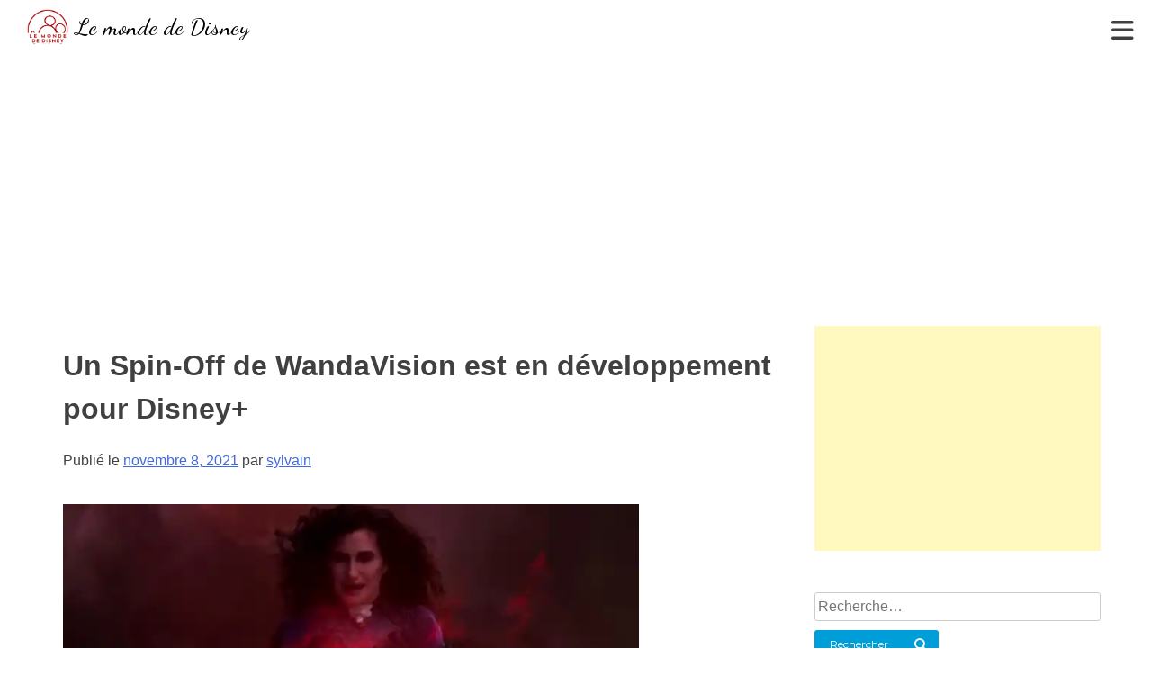

--- FILE ---
content_type: text/html; charset=UTF-8
request_url: https://lemondededisney.com/un-spin-off-de-wandavision-est-en-developpement-pour-disney/
body_size: 19586
content:

<!doctype html>
<html lang="fr-FR">
<head>
    <meta charset="UTF-8">
    <meta name="viewport" content="width=device-width, initial-scale=1">
    <link rel="profile" href="https://gmpg.org/xfn/11">
    <title>Un Spin-Off de WandaVision est en développement pour Disney+ &#8211; Le monde de Disney</title>
<script type="text/javascript">
/* <![CDATA[ */
window.JetpackScriptData = {"site":{"icon":"https://i0.wp.com/lemondededisney.com/wp-content/uploads/2015/08/cropped-logo-lemondededisney.jpg?fit=512%2C512\u0026ssl=1\u0026w=64","title":"Le monde de Disney","host":"unknown","is_wpcom_platform":false}};
/* ]]> */
</script>
<meta name='robots' content='max-image-preview:large' />
	<style>img:is([sizes="auto" i], [sizes^="auto," i]) { contain-intrinsic-size: 3000px 1500px }</style>
	<link rel='dns-prefetch' href='//secure.gravatar.com' />
<link rel='dns-prefetch' href='//stats.wp.com' />
<link rel='preconnect' href='//i0.wp.com' />
<link rel='preconnect' href='//c0.wp.com' />
<link rel="alternate" type="application/rss+xml" title="Le monde de Disney &raquo; Flux" href="https://lemondededisney.com/feed/" />
<link rel="alternate" type="application/rss+xml" title="Le monde de Disney &raquo; Flux des commentaires" href="https://lemondededisney.com/comments/feed/" />
<link rel="alternate" type="application/rss+xml" title="Le monde de Disney &raquo; Un Spin-Off de WandaVision est en développement pour Disney+ Flux des commentaires" href="https://lemondededisney.com/un-spin-off-de-wandavision-est-en-developpement-pour-disney/feed/" />
<script type="text/javascript">
/* <![CDATA[ */
window._wpemojiSettings = {"baseUrl":"https:\/\/s.w.org\/images\/core\/emoji\/15.0.3\/72x72\/","ext":".png","svgUrl":"https:\/\/s.w.org\/images\/core\/emoji\/15.0.3\/svg\/","svgExt":".svg","source":{"concatemoji":"https:\/\/lemondededisney.com\/wp-includes\/js\/wp-emoji-release.min.js?ver=6.7.4"}};
/*! This file is auto-generated */
!function(i,n){var o,s,e;function c(e){try{var t={supportTests:e,timestamp:(new Date).valueOf()};sessionStorage.setItem(o,JSON.stringify(t))}catch(e){}}function p(e,t,n){e.clearRect(0,0,e.canvas.width,e.canvas.height),e.fillText(t,0,0);var t=new Uint32Array(e.getImageData(0,0,e.canvas.width,e.canvas.height).data),r=(e.clearRect(0,0,e.canvas.width,e.canvas.height),e.fillText(n,0,0),new Uint32Array(e.getImageData(0,0,e.canvas.width,e.canvas.height).data));return t.every(function(e,t){return e===r[t]})}function u(e,t,n){switch(t){case"flag":return n(e,"\ud83c\udff3\ufe0f\u200d\u26a7\ufe0f","\ud83c\udff3\ufe0f\u200b\u26a7\ufe0f")?!1:!n(e,"\ud83c\uddfa\ud83c\uddf3","\ud83c\uddfa\u200b\ud83c\uddf3")&&!n(e,"\ud83c\udff4\udb40\udc67\udb40\udc62\udb40\udc65\udb40\udc6e\udb40\udc67\udb40\udc7f","\ud83c\udff4\u200b\udb40\udc67\u200b\udb40\udc62\u200b\udb40\udc65\u200b\udb40\udc6e\u200b\udb40\udc67\u200b\udb40\udc7f");case"emoji":return!n(e,"\ud83d\udc26\u200d\u2b1b","\ud83d\udc26\u200b\u2b1b")}return!1}function f(e,t,n){var r="undefined"!=typeof WorkerGlobalScope&&self instanceof WorkerGlobalScope?new OffscreenCanvas(300,150):i.createElement("canvas"),a=r.getContext("2d",{willReadFrequently:!0}),o=(a.textBaseline="top",a.font="600 32px Arial",{});return e.forEach(function(e){o[e]=t(a,e,n)}),o}function t(e){var t=i.createElement("script");t.src=e,t.defer=!0,i.head.appendChild(t)}"undefined"!=typeof Promise&&(o="wpEmojiSettingsSupports",s=["flag","emoji"],n.supports={everything:!0,everythingExceptFlag:!0},e=new Promise(function(e){i.addEventListener("DOMContentLoaded",e,{once:!0})}),new Promise(function(t){var n=function(){try{var e=JSON.parse(sessionStorage.getItem(o));if("object"==typeof e&&"number"==typeof e.timestamp&&(new Date).valueOf()<e.timestamp+604800&&"object"==typeof e.supportTests)return e.supportTests}catch(e){}return null}();if(!n){if("undefined"!=typeof Worker&&"undefined"!=typeof OffscreenCanvas&&"undefined"!=typeof URL&&URL.createObjectURL&&"undefined"!=typeof Blob)try{var e="postMessage("+f.toString()+"("+[JSON.stringify(s),u.toString(),p.toString()].join(",")+"));",r=new Blob([e],{type:"text/javascript"}),a=new Worker(URL.createObjectURL(r),{name:"wpTestEmojiSupports"});return void(a.onmessage=function(e){c(n=e.data),a.terminate(),t(n)})}catch(e){}c(n=f(s,u,p))}t(n)}).then(function(e){for(var t in e)n.supports[t]=e[t],n.supports.everything=n.supports.everything&&n.supports[t],"flag"!==t&&(n.supports.everythingExceptFlag=n.supports.everythingExceptFlag&&n.supports[t]);n.supports.everythingExceptFlag=n.supports.everythingExceptFlag&&!n.supports.flag,n.DOMReady=!1,n.readyCallback=function(){n.DOMReady=!0}}).then(function(){return e}).then(function(){var e;n.supports.everything||(n.readyCallback(),(e=n.source||{}).concatemoji?t(e.concatemoji):e.wpemoji&&e.twemoji&&(t(e.twemoji),t(e.wpemoji)))}))}((window,document),window._wpemojiSettings);
/* ]]> */
</script>
<link rel='stylesheet' id='jetpack_related-posts-css' href='https://c0.wp.com/p/jetpack/14.8/modules/related-posts/related-posts.css' type='text/css' media='all' />
<link rel='stylesheet' id='wprm-public-css' href='https://lemondededisney.com/wp-content/plugins/wp-recipe-maker/dist/public-modern.css?ver=10.0.4' type='text/css' media='all' />
<style id='wp-emoji-styles-inline-css' type='text/css'>

	img.wp-smiley, img.emoji {
		display: inline !important;
		border: none !important;
		box-shadow: none !important;
		height: 1em !important;
		width: 1em !important;
		margin: 0 0.07em !important;
		vertical-align: -0.1em !important;
		background: none !important;
		padding: 0 !important;
	}
</style>
<link rel='stylesheet' id='wp-block-library-css' href='https://c0.wp.com/c/6.7.4/wp-includes/css/dist/block-library/style.min.css' type='text/css' media='all' />
<link rel='stylesheet' id='mediaelement-css' href='https://c0.wp.com/c/6.7.4/wp-includes/js/mediaelement/mediaelementplayer-legacy.min.css' type='text/css' media='all' />
<link rel='stylesheet' id='wp-mediaelement-css' href='https://c0.wp.com/c/6.7.4/wp-includes/js/mediaelement/wp-mediaelement.min.css' type='text/css' media='all' />
<style id='jetpack-sharing-buttons-style-inline-css' type='text/css'>
.jetpack-sharing-buttons__services-list{display:flex;flex-direction:row;flex-wrap:wrap;gap:0;list-style-type:none;margin:5px;padding:0}.jetpack-sharing-buttons__services-list.has-small-icon-size{font-size:12px}.jetpack-sharing-buttons__services-list.has-normal-icon-size{font-size:16px}.jetpack-sharing-buttons__services-list.has-large-icon-size{font-size:24px}.jetpack-sharing-buttons__services-list.has-huge-icon-size{font-size:36px}@media print{.jetpack-sharing-buttons__services-list{display:none!important}}.editor-styles-wrapper .wp-block-jetpack-sharing-buttons{gap:0;padding-inline-start:0}ul.jetpack-sharing-buttons__services-list.has-background{padding:1.25em 2.375em}
</style>
<style id='classic-theme-styles-inline-css' type='text/css'>
/*! This file is auto-generated */
.wp-block-button__link{color:#fff;background-color:#32373c;border-radius:9999px;box-shadow:none;text-decoration:none;padding:calc(.667em + 2px) calc(1.333em + 2px);font-size:1.125em}.wp-block-file__button{background:#32373c;color:#fff;text-decoration:none}
</style>
<style id='global-styles-inline-css' type='text/css'>
:root{--wp--preset--aspect-ratio--square: 1;--wp--preset--aspect-ratio--4-3: 4/3;--wp--preset--aspect-ratio--3-4: 3/4;--wp--preset--aspect-ratio--3-2: 3/2;--wp--preset--aspect-ratio--2-3: 2/3;--wp--preset--aspect-ratio--16-9: 16/9;--wp--preset--aspect-ratio--9-16: 9/16;--wp--preset--color--black: #000000;--wp--preset--color--cyan-bluish-gray: #abb8c3;--wp--preset--color--white: #ffffff;--wp--preset--color--pale-pink: #f78da7;--wp--preset--color--vivid-red: #cf2e2e;--wp--preset--color--luminous-vivid-orange: #ff6900;--wp--preset--color--luminous-vivid-amber: #fcb900;--wp--preset--color--light-green-cyan: #7bdcb5;--wp--preset--color--vivid-green-cyan: #00d084;--wp--preset--color--pale-cyan-blue: #8ed1fc;--wp--preset--color--vivid-cyan-blue: #0693e3;--wp--preset--color--vivid-purple: #9b51e0;--wp--preset--gradient--vivid-cyan-blue-to-vivid-purple: linear-gradient(135deg,rgba(6,147,227,1) 0%,rgb(155,81,224) 100%);--wp--preset--gradient--light-green-cyan-to-vivid-green-cyan: linear-gradient(135deg,rgb(122,220,180) 0%,rgb(0,208,130) 100%);--wp--preset--gradient--luminous-vivid-amber-to-luminous-vivid-orange: linear-gradient(135deg,rgba(252,185,0,1) 0%,rgba(255,105,0,1) 100%);--wp--preset--gradient--luminous-vivid-orange-to-vivid-red: linear-gradient(135deg,rgba(255,105,0,1) 0%,rgb(207,46,46) 100%);--wp--preset--gradient--very-light-gray-to-cyan-bluish-gray: linear-gradient(135deg,rgb(238,238,238) 0%,rgb(169,184,195) 100%);--wp--preset--gradient--cool-to-warm-spectrum: linear-gradient(135deg,rgb(74,234,220) 0%,rgb(151,120,209) 20%,rgb(207,42,186) 40%,rgb(238,44,130) 60%,rgb(251,105,98) 80%,rgb(254,248,76) 100%);--wp--preset--gradient--blush-light-purple: linear-gradient(135deg,rgb(255,206,236) 0%,rgb(152,150,240) 100%);--wp--preset--gradient--blush-bordeaux: linear-gradient(135deg,rgb(254,205,165) 0%,rgb(254,45,45) 50%,rgb(107,0,62) 100%);--wp--preset--gradient--luminous-dusk: linear-gradient(135deg,rgb(255,203,112) 0%,rgb(199,81,192) 50%,rgb(65,88,208) 100%);--wp--preset--gradient--pale-ocean: linear-gradient(135deg,rgb(255,245,203) 0%,rgb(182,227,212) 50%,rgb(51,167,181) 100%);--wp--preset--gradient--electric-grass: linear-gradient(135deg,rgb(202,248,128) 0%,rgb(113,206,126) 100%);--wp--preset--gradient--midnight: linear-gradient(135deg,rgb(2,3,129) 0%,rgb(40,116,252) 100%);--wp--preset--font-size--small: 13px;--wp--preset--font-size--medium: 20px;--wp--preset--font-size--large: 36px;--wp--preset--font-size--x-large: 42px;--wp--preset--spacing--20: 0.44rem;--wp--preset--spacing--30: 0.67rem;--wp--preset--spacing--40: 1rem;--wp--preset--spacing--50: 1.5rem;--wp--preset--spacing--60: 2.25rem;--wp--preset--spacing--70: 3.38rem;--wp--preset--spacing--80: 5.06rem;--wp--preset--shadow--natural: 6px 6px 9px rgba(0, 0, 0, 0.2);--wp--preset--shadow--deep: 12px 12px 50px rgba(0, 0, 0, 0.4);--wp--preset--shadow--sharp: 6px 6px 0px rgba(0, 0, 0, 0.2);--wp--preset--shadow--outlined: 6px 6px 0px -3px rgba(255, 255, 255, 1), 6px 6px rgba(0, 0, 0, 1);--wp--preset--shadow--crisp: 6px 6px 0px rgba(0, 0, 0, 1);}:where(.is-layout-flex){gap: 0.5em;}:where(.is-layout-grid){gap: 0.5em;}body .is-layout-flex{display: flex;}.is-layout-flex{flex-wrap: wrap;align-items: center;}.is-layout-flex > :is(*, div){margin: 0;}body .is-layout-grid{display: grid;}.is-layout-grid > :is(*, div){margin: 0;}:where(.wp-block-columns.is-layout-flex){gap: 2em;}:where(.wp-block-columns.is-layout-grid){gap: 2em;}:where(.wp-block-post-template.is-layout-flex){gap: 1.25em;}:where(.wp-block-post-template.is-layout-grid){gap: 1.25em;}.has-black-color{color: var(--wp--preset--color--black) !important;}.has-cyan-bluish-gray-color{color: var(--wp--preset--color--cyan-bluish-gray) !important;}.has-white-color{color: var(--wp--preset--color--white) !important;}.has-pale-pink-color{color: var(--wp--preset--color--pale-pink) !important;}.has-vivid-red-color{color: var(--wp--preset--color--vivid-red) !important;}.has-luminous-vivid-orange-color{color: var(--wp--preset--color--luminous-vivid-orange) !important;}.has-luminous-vivid-amber-color{color: var(--wp--preset--color--luminous-vivid-amber) !important;}.has-light-green-cyan-color{color: var(--wp--preset--color--light-green-cyan) !important;}.has-vivid-green-cyan-color{color: var(--wp--preset--color--vivid-green-cyan) !important;}.has-pale-cyan-blue-color{color: var(--wp--preset--color--pale-cyan-blue) !important;}.has-vivid-cyan-blue-color{color: var(--wp--preset--color--vivid-cyan-blue) !important;}.has-vivid-purple-color{color: var(--wp--preset--color--vivid-purple) !important;}.has-black-background-color{background-color: var(--wp--preset--color--black) !important;}.has-cyan-bluish-gray-background-color{background-color: var(--wp--preset--color--cyan-bluish-gray) !important;}.has-white-background-color{background-color: var(--wp--preset--color--white) !important;}.has-pale-pink-background-color{background-color: var(--wp--preset--color--pale-pink) !important;}.has-vivid-red-background-color{background-color: var(--wp--preset--color--vivid-red) !important;}.has-luminous-vivid-orange-background-color{background-color: var(--wp--preset--color--luminous-vivid-orange) !important;}.has-luminous-vivid-amber-background-color{background-color: var(--wp--preset--color--luminous-vivid-amber) !important;}.has-light-green-cyan-background-color{background-color: var(--wp--preset--color--light-green-cyan) !important;}.has-vivid-green-cyan-background-color{background-color: var(--wp--preset--color--vivid-green-cyan) !important;}.has-pale-cyan-blue-background-color{background-color: var(--wp--preset--color--pale-cyan-blue) !important;}.has-vivid-cyan-blue-background-color{background-color: var(--wp--preset--color--vivid-cyan-blue) !important;}.has-vivid-purple-background-color{background-color: var(--wp--preset--color--vivid-purple) !important;}.has-black-border-color{border-color: var(--wp--preset--color--black) !important;}.has-cyan-bluish-gray-border-color{border-color: var(--wp--preset--color--cyan-bluish-gray) !important;}.has-white-border-color{border-color: var(--wp--preset--color--white) !important;}.has-pale-pink-border-color{border-color: var(--wp--preset--color--pale-pink) !important;}.has-vivid-red-border-color{border-color: var(--wp--preset--color--vivid-red) !important;}.has-luminous-vivid-orange-border-color{border-color: var(--wp--preset--color--luminous-vivid-orange) !important;}.has-luminous-vivid-amber-border-color{border-color: var(--wp--preset--color--luminous-vivid-amber) !important;}.has-light-green-cyan-border-color{border-color: var(--wp--preset--color--light-green-cyan) !important;}.has-vivid-green-cyan-border-color{border-color: var(--wp--preset--color--vivid-green-cyan) !important;}.has-pale-cyan-blue-border-color{border-color: var(--wp--preset--color--pale-cyan-blue) !important;}.has-vivid-cyan-blue-border-color{border-color: var(--wp--preset--color--vivid-cyan-blue) !important;}.has-vivid-purple-border-color{border-color: var(--wp--preset--color--vivid-purple) !important;}.has-vivid-cyan-blue-to-vivid-purple-gradient-background{background: var(--wp--preset--gradient--vivid-cyan-blue-to-vivid-purple) !important;}.has-light-green-cyan-to-vivid-green-cyan-gradient-background{background: var(--wp--preset--gradient--light-green-cyan-to-vivid-green-cyan) !important;}.has-luminous-vivid-amber-to-luminous-vivid-orange-gradient-background{background: var(--wp--preset--gradient--luminous-vivid-amber-to-luminous-vivid-orange) !important;}.has-luminous-vivid-orange-to-vivid-red-gradient-background{background: var(--wp--preset--gradient--luminous-vivid-orange-to-vivid-red) !important;}.has-very-light-gray-to-cyan-bluish-gray-gradient-background{background: var(--wp--preset--gradient--very-light-gray-to-cyan-bluish-gray) !important;}.has-cool-to-warm-spectrum-gradient-background{background: var(--wp--preset--gradient--cool-to-warm-spectrum) !important;}.has-blush-light-purple-gradient-background{background: var(--wp--preset--gradient--blush-light-purple) !important;}.has-blush-bordeaux-gradient-background{background: var(--wp--preset--gradient--blush-bordeaux) !important;}.has-luminous-dusk-gradient-background{background: var(--wp--preset--gradient--luminous-dusk) !important;}.has-pale-ocean-gradient-background{background: var(--wp--preset--gradient--pale-ocean) !important;}.has-electric-grass-gradient-background{background: var(--wp--preset--gradient--electric-grass) !important;}.has-midnight-gradient-background{background: var(--wp--preset--gradient--midnight) !important;}.has-small-font-size{font-size: var(--wp--preset--font-size--small) !important;}.has-medium-font-size{font-size: var(--wp--preset--font-size--medium) !important;}.has-large-font-size{font-size: var(--wp--preset--font-size--large) !important;}.has-x-large-font-size{font-size: var(--wp--preset--font-size--x-large) !important;}
:where(.wp-block-post-template.is-layout-flex){gap: 1.25em;}:where(.wp-block-post-template.is-layout-grid){gap: 1.25em;}
:where(.wp-block-columns.is-layout-flex){gap: 2em;}:where(.wp-block-columns.is-layout-grid){gap: 2em;}
:root :where(.wp-block-pullquote){font-size: 1.5em;line-height: 1.6;}
</style>
<link rel='stylesheet' id='wp-polls-css' href='https://lemondededisney.com/wp-content/plugins/wp-polls/polls-css.css?ver=2.77.3' type='text/css' media='all' />
<style id='wp-polls-inline-css' type='text/css'>
.wp-polls .pollbar {
	margin: 1px;
	font-size: 6px;
	line-height: 8px;
	height: 8px;
	background-image: url('https://lemondededisney.com/wp-content/plugins/wp-polls/images/default/pollbg.gif');
	border: 1px solid #c8c8c8;
}

</style>
<link rel='stylesheet' id='lmdd-style-css' href='https://lemondededisney.com/wp-content/themes/lmdd/style.css?ver=6.7.4' type='text/css' media='all' />
<link rel='stylesheet' id='sharedaddy-css' href='https://c0.wp.com/p/jetpack/14.8/modules/sharedaddy/sharing.css' type='text/css' media='all' />
<link rel='stylesheet' id='social-logos-css' href='https://c0.wp.com/p/jetpack/14.8/_inc/social-logos/social-logos.min.css' type='text/css' media='all' />
<script type="text/javascript" id="jetpack_related-posts-js-extra">
/* <![CDATA[ */
var related_posts_js_options = {"post_heading":"h4"};
/* ]]> */
</script>
<script type="text/javascript" src="https://c0.wp.com/p/jetpack/14.8/_inc/build/related-posts/related-posts.min.js" id="jetpack_related-posts-js"></script>
<script type="text/javascript" src="https://c0.wp.com/c/6.7.4/wp-includes/js/jquery/jquery.min.js" id="jquery-core-js"></script>
<script type="text/javascript" src="https://c0.wp.com/c/6.7.4/wp-includes/js/jquery/jquery-migrate.min.js" id="jquery-migrate-js"></script>
<link rel="https://api.w.org/" href="https://lemondededisney.com/wp-json/" /><link rel="alternate" title="JSON" type="application/json" href="https://lemondededisney.com/wp-json/wp/v2/posts/27926" /><link rel="EditURI" type="application/rsd+xml" title="RSD" href="https://lemondededisney.com/xmlrpc.php?rsd" />
<meta name="generator" content="WordPress 6.7.4" />
<link rel="canonical" href="https://lemondededisney.com/un-spin-off-de-wandavision-est-en-developpement-pour-disney/" />
<link rel='shortlink' href='https://lemondededisney.com/?p=27926' />
<link rel="alternate" title="oEmbed (JSON)" type="application/json+oembed" href="https://lemondededisney.com/wp-json/oembed/1.0/embed?url=https%3A%2F%2Flemondededisney.com%2Fun-spin-off-de-wandavision-est-en-developpement-pour-disney%2F" />
<link rel="alternate" title="oEmbed (XML)" type="text/xml+oembed" href="https://lemondededisney.com/wp-json/oembed/1.0/embed?url=https%3A%2F%2Flemondededisney.com%2Fun-spin-off-de-wandavision-est-en-developpement-pour-disney%2F&#038;format=xml" />
<meta name="generator" content="Redux 4.5.7" /><style type="text/css"> .tippy-box[data-theme~="wprm"] { background-color: #333333; color: #FFFFFF; } .tippy-box[data-theme~="wprm"][data-placement^="top"] > .tippy-arrow::before { border-top-color: #333333; } .tippy-box[data-theme~="wprm"][data-placement^="bottom"] > .tippy-arrow::before { border-bottom-color: #333333; } .tippy-box[data-theme~="wprm"][data-placement^="left"] > .tippy-arrow::before { border-left-color: #333333; } .tippy-box[data-theme~="wprm"][data-placement^="right"] > .tippy-arrow::before { border-right-color: #333333; } .tippy-box[data-theme~="wprm"] a { color: #FFFFFF; } .wprm-comment-rating svg { width: 18px !important; height: 18px !important; } img.wprm-comment-rating { width: 90px !important; height: 18px !important; } body { --comment-rating-star-color: #343434; } body { --wprm-popup-font-size: 16px; } body { --wprm-popup-background: #ffffff; } body { --wprm-popup-title: #000000; } body { --wprm-popup-content: #444444; } body { --wprm-popup-button-background: #444444; } body { --wprm-popup-button-text: #ffffff; }</style><style type="text/css">.wprm-glossary-term {color: #5A822B;text-decoration: underline;cursor: help;}</style><style type="text/css">.wprm-recipe-template-snippet-basic-buttons {
    font-family: inherit; /* wprm_font_family type=font */
    font-size: 0.9em; /* wprm_font_size type=font_size */
    text-align: center; /* wprm_text_align type=align */
    margin-top: 0px; /* wprm_margin_top type=size */
    margin-bottom: 10px; /* wprm_margin_bottom type=size */
}
.wprm-recipe-template-snippet-basic-buttons a  {
    margin: 5px; /* wprm_margin_button type=size */
    margin: 5px; /* wprm_margin_button type=size */
}

.wprm-recipe-template-snippet-basic-buttons a:first-child {
    margin-left: 0;
}
.wprm-recipe-template-snippet-basic-buttons a:last-child {
    margin-right: 0;
}.wprm-recipe-template-chic {
    margin: 20px auto;
    background-color: #fafafa; /* wprm_background type=color */
    font-family: -apple-system, BlinkMacSystemFont, "Segoe UI", Roboto, Oxygen-Sans, Ubuntu, Cantarell, "Helvetica Neue", sans-serif; /* wprm_main_font_family type=font */
    font-size: 0.9em; /* wprm_main_font_size type=font_size */
    line-height: 1.5em; /* wprm_main_line_height type=font_size */
    color: #333333; /* wprm_main_text type=color */
    max-width: 650px; /* wprm_max_width type=size */
}
.wprm-recipe-template-chic a {
    color: #3498db; /* wprm_link type=color */
}
.wprm-recipe-template-chic p, .wprm-recipe-template-chic li {
    font-family: -apple-system, BlinkMacSystemFont, "Segoe UI", Roboto, Oxygen-Sans, Ubuntu, Cantarell, "Helvetica Neue", sans-serif; /* wprm_main_font_family type=font */
    font-size: 1em !important;
    line-height: 1.5em !important; /* wprm_main_line_height type=font_size */
}
.wprm-recipe-template-chic li {
    margin: 0 0 0 32px !important;
    padding: 0 !important;
}
.rtl .wprm-recipe-template-chic li {
    margin: 0 32px 0 0 !important;
}
.wprm-recipe-template-chic ol, .wprm-recipe-template-chic ul {
    margin: 0 !important;
    padding: 0 !important;
}
.wprm-recipe-template-chic br {
    display: none;
}
.wprm-recipe-template-chic .wprm-recipe-name,
.wprm-recipe-template-chic .wprm-recipe-header {
    font-family: -apple-system, BlinkMacSystemFont, "Segoe UI", Roboto, Oxygen-Sans, Ubuntu, Cantarell, "Helvetica Neue", sans-serif; /* wprm_header_font_family type=font */
    color: #000000; /* wprm_header_text type=color */
    line-height: 1.3em; /* wprm_header_line_height type=font_size */
}
.wprm-recipe-template-chic .wprm-recipe-header * {
    font-family: -apple-system, BlinkMacSystemFont, "Segoe UI", Roboto, Oxygen-Sans, Ubuntu, Cantarell, "Helvetica Neue", sans-serif; /* wprm_main_font_family type=font */
}
.wprm-recipe-template-chic h1,
.wprm-recipe-template-chic h2,
.wprm-recipe-template-chic h3,
.wprm-recipe-template-chic h4,
.wprm-recipe-template-chic h5,
.wprm-recipe-template-chic h6 {
    font-family: -apple-system, BlinkMacSystemFont, "Segoe UI", Roboto, Oxygen-Sans, Ubuntu, Cantarell, "Helvetica Neue", sans-serif; /* wprm_header_font_family type=font */
    color: #212121; /* wprm_header_text type=color */
    line-height: 1.3em; /* wprm_header_line_height type=font_size */
    margin: 0 !important;
    padding: 0 !important;
}
.wprm-recipe-template-chic .wprm-recipe-header {
    margin-top: 1.2em !important;
}
.wprm-recipe-template-chic h1 {
    font-size: 2em; /* wprm_h1_size type=font_size */
}
.wprm-recipe-template-chic h2 {
    font-size: 1.8em; /* wprm_h2_size type=font_size */
}
.wprm-recipe-template-chic h3 {
    font-size: 1.2em; /* wprm_h3_size type=font_size */
}
.wprm-recipe-template-chic h4 {
    font-size: 1em; /* wprm_h4_size type=font_size */
}
.wprm-recipe-template-chic h5 {
    font-size: 1em; /* wprm_h5_size type=font_size */
}
.wprm-recipe-template-chic h6 {
    font-size: 1em; /* wprm_h6_size type=font_size */
}.wprm-recipe-template-chic {
    font-size: 1em; /* wprm_main_font_size type=font_size */
	border-style: solid; /* wprm_border_style type=border */
	border-width: 1px; /* wprm_border_width type=size */
	border-color: #E0E0E0; /* wprm_border type=color */
    padding: 10px;
    background-color: #ffffff; /* wprm_background type=color */
    max-width: 950px; /* wprm_max_width type=size */
}
.wprm-recipe-template-chic a {
    color: #5A822B; /* wprm_link type=color */
}
.wprm-recipe-template-chic .wprm-recipe-name {
    line-height: 1.3em;
    font-weight: bold;
}
.wprm-recipe-template-chic .wprm-template-chic-buttons {
	clear: both;
    font-size: 0.9em;
    text-align: center;
}
.wprm-recipe-template-chic .wprm-template-chic-buttons .wprm-recipe-icon {
    margin-right: 5px;
}
.wprm-recipe-template-chic .wprm-recipe-header {
	margin-bottom: 0.5em !important;
}
.wprm-recipe-template-chic .wprm-nutrition-label-container {
	font-size: 0.9em;
}
.wprm-recipe-template-chic .wprm-call-to-action {
	border-radius: 3px;
}.wprm-recipe-template-compact-howto {
    margin: 20px auto;
    background-color: #fafafa; /* wprm_background type=color */
    font-family: -apple-system, BlinkMacSystemFont, "Segoe UI", Roboto, Oxygen-Sans, Ubuntu, Cantarell, "Helvetica Neue", sans-serif; /* wprm_main_font_family type=font */
    font-size: 0.9em; /* wprm_main_font_size type=font_size */
    line-height: 1.5em; /* wprm_main_line_height type=font_size */
    color: #333333; /* wprm_main_text type=color */
    max-width: 650px; /* wprm_max_width type=size */
}
.wprm-recipe-template-compact-howto a {
    color: #3498db; /* wprm_link type=color */
}
.wprm-recipe-template-compact-howto p, .wprm-recipe-template-compact-howto li {
    font-family: -apple-system, BlinkMacSystemFont, "Segoe UI", Roboto, Oxygen-Sans, Ubuntu, Cantarell, "Helvetica Neue", sans-serif; /* wprm_main_font_family type=font */
    font-size: 1em !important;
    line-height: 1.5em !important; /* wprm_main_line_height type=font_size */
}
.wprm-recipe-template-compact-howto li {
    margin: 0 0 0 32px !important;
    padding: 0 !important;
}
.rtl .wprm-recipe-template-compact-howto li {
    margin: 0 32px 0 0 !important;
}
.wprm-recipe-template-compact-howto ol, .wprm-recipe-template-compact-howto ul {
    margin: 0 !important;
    padding: 0 !important;
}
.wprm-recipe-template-compact-howto br {
    display: none;
}
.wprm-recipe-template-compact-howto .wprm-recipe-name,
.wprm-recipe-template-compact-howto .wprm-recipe-header {
    font-family: -apple-system, BlinkMacSystemFont, "Segoe UI", Roboto, Oxygen-Sans, Ubuntu, Cantarell, "Helvetica Neue", sans-serif; /* wprm_header_font_family type=font */
    color: #000000; /* wprm_header_text type=color */
    line-height: 1.3em; /* wprm_header_line_height type=font_size */
}
.wprm-recipe-template-compact-howto .wprm-recipe-header * {
    font-family: -apple-system, BlinkMacSystemFont, "Segoe UI", Roboto, Oxygen-Sans, Ubuntu, Cantarell, "Helvetica Neue", sans-serif; /* wprm_main_font_family type=font */
}
.wprm-recipe-template-compact-howto h1,
.wprm-recipe-template-compact-howto h2,
.wprm-recipe-template-compact-howto h3,
.wprm-recipe-template-compact-howto h4,
.wprm-recipe-template-compact-howto h5,
.wprm-recipe-template-compact-howto h6 {
    font-family: -apple-system, BlinkMacSystemFont, "Segoe UI", Roboto, Oxygen-Sans, Ubuntu, Cantarell, "Helvetica Neue", sans-serif; /* wprm_header_font_family type=font */
    color: #212121; /* wprm_header_text type=color */
    line-height: 1.3em; /* wprm_header_line_height type=font_size */
    margin: 0 !important;
    padding: 0 !important;
}
.wprm-recipe-template-compact-howto .wprm-recipe-header {
    margin-top: 1.2em !important;
}
.wprm-recipe-template-compact-howto h1 {
    font-size: 2em; /* wprm_h1_size type=font_size */
}
.wprm-recipe-template-compact-howto h2 {
    font-size: 1.8em; /* wprm_h2_size type=font_size */
}
.wprm-recipe-template-compact-howto h3 {
    font-size: 1.2em; /* wprm_h3_size type=font_size */
}
.wprm-recipe-template-compact-howto h4 {
    font-size: 1em; /* wprm_h4_size type=font_size */
}
.wprm-recipe-template-compact-howto h5 {
    font-size: 1em; /* wprm_h5_size type=font_size */
}
.wprm-recipe-template-compact-howto h6 {
    font-size: 1em; /* wprm_h6_size type=font_size */
}.wprm-recipe-template-compact-howto {
	border-style: solid; /* wprm_border_style type=border */
	border-width: 1px; /* wprm_border_width type=size */
	border-color: #777777; /* wprm_border type=color */
	border-radius: 0px; /* wprm_border_radius type=size */
	padding: 10px;
}.wprm-recipe-template-meadow {
    margin: 20px auto;
    background-color: #ffffff; /* wprm_background type=color */
    font-family: "Inter", sans-serif; /* wprm_main_font_family type=font */
    font-size: 16px; /* wprm_main_font_size type=font_size */
    line-height: 1.5em; /* wprm_main_line_height type=font_size */
    color: #000000; /* wprm_main_text type=color */
    max-width: 1600px; /* wprm_max_width type=size */

    --meadow-accent-color: #747B2D; /* wprm_accent_color type=color */
    --meadow-main-background-color: #F3F4EC; /* wprm_main_background_color type=color */

    border: 0;
    border-top: 1px solid var(--meadow-accent-color);

    --meadow-list-border-color: #DEB538; /* wprm_list_border_color type=color */
}
.wprm-recipe-template-meadow a {
    color: #000000; /* wprm_link type=color */
}
.wprm-recipe-template-meadow p, .wprm-recipe-template-meadow li {
    font-family: "Inter", sans-serif; /* wprm_main_font_family type=font */
    font-size: 1em;
    line-height: 1.5em; /* wprm_main_line_height type=font_size */
}
.wprm-recipe-template-meadow li {
    margin: 0 0 0 32px;
    padding: 0;
}
.rtl .wprm-recipe-template-meadow li {
    margin: 0 32px 0 0;
}
.wprm-recipe-template-meadow ol, .wprm-recipe-template-meadow ul {
    margin: 0;
    padding: 0;
}
.wprm-recipe-template-meadow br {
    display: none;
}
.wprm-recipe-template-meadow .wprm-recipe-name,
.wprm-recipe-template-meadow .wprm-recipe-header {
    font-family: "Gloock", serif; /* wprm_header_font_family type=font */
    color: #1e1e1e; /* wprm_header_text type=color */
    line-height: 1.3em; /* wprm_header_line_height type=font_size */
}
.wprm-recipe-template-meadow .wprm-recipe-header * {
    font-family: "Inter", sans-serif; /* wprm_main_font_family type=font */
}
.wprm-recipe-template-meadow h1,
.wprm-recipe-template-meadow h2,
.wprm-recipe-template-meadow h3,
.wprm-recipe-template-meadow h4,
.wprm-recipe-template-meadow h5,
.wprm-recipe-template-meadow h6 {
    font-family: "Gloock", serif; /* wprm_header_font_family type=font */
    color: #1e1e1e; /* wprm_header_text type=color */
    line-height: 1.3em; /* wprm_header_line_height type=font_size */
    margin: 0;
    padding: 0;
}
.wprm-recipe-template-meadow .wprm-recipe-header {
    margin-top: 1.2em;
}
.wprm-recipe-template-meadow h1 {
    font-size: 2.2em; /* wprm_h1_size type=font_size */
}
.wprm-recipe-template-meadow h2 {
    font-size: 2.2em; /* wprm_h2_size type=font_size */
}
.wprm-recipe-template-meadow h3 {
    font-size: 1.8em; /* wprm_h3_size type=font_size */
}
.wprm-recipe-template-meadow h4 {
    font-size: 1em; /* wprm_h4_size type=font_size */
}
.wprm-recipe-template-meadow h5 {
    font-size: 1em; /* wprm_h5_size type=font_size */
}
.wprm-recipe-template-meadow h6 {
    font-size: 1em; /* wprm_h6_size type=font_size */
}
.wprm-recipe-template-meadow .meadow-header-meta {
    max-width: 800px;
    margin: 0 auto;
}</style>	<style>img#wpstats{display:none}</style>
		<script async src="//pagead2.googlesyndication.com/pagead/js/adsbygoogle.js"></script>
<script>
  (adsbygoogle = window.adsbygoogle || []).push({
    google_ad_client: "ca-pub-7140086004882121",
    enable_page_level_ads: true
  });
</script><link rel="pingback" href="https://lemondededisney.com/xmlrpc.php"><style type="text/css">.recentcomments a{display:inline !important;padding:0 !important;margin:0 !important;}</style>
<!-- Jetpack Open Graph Tags -->
<meta property="og:type" content="article" />
<meta property="og:title" content="Un Spin-Off de WandaVision est en développement pour Disney+" />
<meta property="og:url" content="https://lemondededisney.com/un-spin-off-de-wandavision-est-en-developpement-pour-disney/" />
<meta property="og:description" content="WandaVision avait été la toute première série Marvel pour Disney+ et ce fut un grand succès. La méchante dans la série, la sorcière Agatha Harkness (interprétée par Kathryn Hahn) aura sa propre sér…" />
<meta property="article:published_time" content="2021-11-08T21:09:50+00:00" />
<meta property="article:modified_time" content="2021-11-08T21:09:53+00:00" />
<meta property="og:site_name" content="Le monde de Disney" />
<meta property="og:image" content="https://i0.wp.com/lemondededisney.com/wp-content/uploads/2021/11/wandavision-agatha-harkness.jpg?fit=975%2C549&#038;ssl=1" />
<meta property="og:image:width" content="975" />
<meta property="og:image:height" content="549" />
<meta property="og:image:alt" content="" />
<meta property="og:locale" content="fr_FR" />
<meta name="twitter:text:title" content="Un Spin-Off de WandaVision est en développement pour Disney+" />
<meta name="twitter:image" content="https://i0.wp.com/lemondededisney.com/wp-content/uploads/2021/11/wandavision-agatha-harkness.jpg?fit=975%2C549&#038;ssl=1&#038;w=640" />
<meta name="twitter:card" content="summary_large_image" />

<!-- End Jetpack Open Graph Tags -->
<link rel="icon" href="https://i0.wp.com/lemondededisney.com/wp-content/uploads/2015/08/cropped-logo-lemondededisney.jpg?fit=32%2C32&#038;ssl=1" sizes="32x32" />
<link rel="icon" href="https://i0.wp.com/lemondededisney.com/wp-content/uploads/2015/08/cropped-logo-lemondededisney.jpg?fit=192%2C192&#038;ssl=1" sizes="192x192" />
<link rel="apple-touch-icon" href="https://i0.wp.com/lemondededisney.com/wp-content/uploads/2015/08/cropped-logo-lemondededisney.jpg?fit=180%2C180&#038;ssl=1" />
<meta name="msapplication-TileImage" content="https://i0.wp.com/lemondededisney.com/wp-content/uploads/2015/08/cropped-logo-lemondededisney.jpg?fit=270%2C270&#038;ssl=1" />
    <script async src="https://fundingchoicesmessages.google.com/i/pub-7140086004882121?ers=1" nonce="7qAC8U5Wrn4gFcBNrFkFAg"></script><script nonce="7qAC8U5Wrn4gFcBNrFkFAg">(function() {function signalGooglefcPresent() {if (!window.frames['googlefcPresent']) {if (document.body) {const iframe = document.createElement('iframe'); iframe.style = 'width: 0; height: 0; border: none; z-index: -1000; left: -1000px; top: -1000px;'; iframe.style.display = 'none'; iframe.name = 'googlefcPresent'; document.body.appendChild(iframe);} else {setTimeout(signalGooglefcPresent, 0);}}}signalGooglefcPresent();})();</script>
    <script>
    var ready = (callback) => {
      if (document.readyState != "loading") callback();
      else document.addEventListener("DOMContentLoaded", callback);
    }
    
    ready(() => {
      document.querySelector("#navMenuOpenButton").addEventListener("click", (e) => { 
        document.getElementById('navMenu').classList.remove("fadeOut");
        document.getElementById('navMenu').style.display = 'block';
        document.getElementById('navMenu').classList.add("fadeIn");
      });
      
      document.querySelector("#navMenuCloseButton").addEventListener("click", (e) => {
        document.getElementById('navMenu').classList.remove("fadeIn");
        document.getElementById('navMenu').classList.add("fadeOut");
        setTimeout(()=>{
          document.getElementById('navMenu').style.display = 'none';
        },900);
        
      });  
    });
    </script>

</head>

<body class="post-template-default single single-post postid-27926 single-format-standard">
<div id="page" class="site">
    <a class="skip-link screen-reader-text" href="#content">Skip to content</a>
    <header id="masthead" class="site-header">
        <div class="site-branding">
                            <p class="site-title"><a href="https://lemondededisney.com/" rel="home">Le monde de Disney</a></p>
                                <p class="site-description">Tout l'univers Disney</p>
                        
            <i id="navMenuOpenButton" class="fa-solid fa-bars"></i>
            <div id="navMenu" style="display:none;">
                <i id="navMenuCloseButton" class="fa-solid fa-xmark"></i>
                <ul>
                <li><a href="https://lemondededisney.com/">Accueil</a></li>
                <li><a href="https://lemondededisney.com/planifier-un-voyage-a-walt-disney-world-resort-en-floride/">Planifier son voyage</a></li>

                <li><a href="https://lemondededisney.com/activites-et-bricolages-disney/">Activités et bricolage</a></li>
                <li><a href="https://lemondededisney.com/recettes-disney-2/">Recettes</a></li>
                <li><a href="https://lemondededisney.com/a-propos-de-ce-blog/">À propos de ce blog</a></li>
                </ul>
              <div id="barre-icone-reseaux">
                    
                    <a href="https://instagram.com/lemondededisney2014" target="_blank" title="Instagram LeMondeDeDisney"><i class="fab fa-instagram"></i></a>
                <a href="https://www.youtube.com/channel/UCQMtmtUG0O3OqYOFeS4xePQ" target="_blank" title="Chaine YouTube LeMondeDeDisney"><i class="fab fa-youtube"></i></a>
                    <a href="https://pinterest.com/lemondededisney" target="_blank" title="Pinterest LeMondeDeDisney"><i class="fab fa-pinterest-square"></i></a>
                </div>
            </div>

            <!-- #site-navigation -->

        </div><!-- .site-branding -->
    </header><!-- #masthead -->
<!-- Personnalisation -->

<link rel="stylesheet" href="//maxcdn.bootstrapcdn.com/font-awesome/4.3.0/css/font-awesome.min.css"> 
<link rel="stylesheet" href="https://use.fontawesome.com/releases/v5.7.1/css/all.css" integrity="sha384-fnmOCqbTlWIlj8LyTjo7mOUStjsKC4pOpQbqyi7RrhN7udi9RwhKkMHpvLbHG9Sr" crossorigin="anonymous" />
<link rel="stylesheet" href="https://cdnjs.cloudflare.com/ajax/libs/font-awesome/6.4.2/css/all.min.css" integrity="sha512-z3gLpd7yknf1YoNbCzqRKc4qyor8gaKU1qmn+CShxbuBusANI9QpRohGBreCFkKxLhei6S9CQXFEbbKuqLg0DA==" crossorigin="anonymous" referrerpolicy="no-referrer" />
    <link href="https://fonts.googleapis.com/css?family=Lobster|Libre+Franklin|Dancing+Script|Lusitana|Montserrat:400,500,600,700,800,900" rel="stylesheet">
    <link rel="stylesheet" href="/wp-content/themes/lmdd/style-lmdd.css?v=40">

                       
<div class="pub-gg-haut">
<script async src="//pagead2.googlesyndication.com/pagead/js/adsbygoogle.js"></script>

<!-- Taille Adaptable - Pour Lemondededisney -->

<ins class="adsbygoogle"

     style="display:block"

     data-ad-client="ca-pub-7140086004882121"

     data-ad-slot="6444842292"

     data-ad-format="auto"></ins>

<script>

(adsbygoogle = window.adsbygoogle || []).push({});

</script>
</div>

                
    <div id="content" class="site-content">


	<div id="primary" class="content-area article-seul">
		<main id="main" class="site-main">

		
<article id="post-27926" class="post-27926 post type-post status-publish format-standard has-post-thumbnail hentry category-cinema-tele-disney tag-agatha-harkness tag-disney-plus tag-disney-2 tag-marvel tag-serie tag-serie-marvel tag-wandavision">
		<header class="entry-header">
		<h1 class="entry-title">Un Spin-Off de WandaVision est en développement pour Disney+</h1>			<div class="entry-meta">
				<span class="posted-on">Publié le <a href="https://lemondededisney.com/un-spin-off-de-wandavision-est-en-developpement-pour-disney/" rel="bookmark"><time class="entry-date published" datetime="2021-11-08T16:09:50-05:00">novembre 8, 2021</time><time class="updated" datetime="2021-11-08T16:09:53-05:00">novembre 8, 2021</time></a></span><span class="byline"> par <span class="author vcard"><a class="url fn n" href="https://lemondededisney.com/author/sylvain/">sylvain</a></span></span>			</div><!-- .entry-meta -->
			</header><!-- .entry-header -->


	
	
	<div class="entry-content">
		
<figure class="wp-block-image size-full"><img data-recalc-dims="1" fetchpriority="high" decoding="async" width="640" height="360" data-attachment-id="27927" data-permalink="https://lemondededisney.com/un-spin-off-de-wandavision-est-en-developpement-pour-disney/wandavision-agatha-harkness/" data-orig-file="https://i0.wp.com/lemondededisney.com/wp-content/uploads/2021/11/wandavision-agatha-harkness.jpg?fit=975%2C549&amp;ssl=1" data-orig-size="975,549" data-comments-opened="1" data-image-meta="{&quot;aperture&quot;:&quot;0&quot;,&quot;credit&quot;:&quot;&quot;,&quot;camera&quot;:&quot;&quot;,&quot;caption&quot;:&quot;&quot;,&quot;created_timestamp&quot;:&quot;0&quot;,&quot;copyright&quot;:&quot;&quot;,&quot;focal_length&quot;:&quot;0&quot;,&quot;iso&quot;:&quot;0&quot;,&quot;shutter_speed&quot;:&quot;0&quot;,&quot;title&quot;:&quot;&quot;,&quot;orientation&quot;:&quot;0&quot;}" data-image-title="wandavision-agatha-harkness" data-image-description="" data-image-caption="" data-medium-file="https://i0.wp.com/lemondededisney.com/wp-content/uploads/2021/11/wandavision-agatha-harkness.jpg?fit=300%2C169&amp;ssl=1" data-large-file="https://i0.wp.com/lemondededisney.com/wp-content/uploads/2021/11/wandavision-agatha-harkness.jpg?fit=640%2C360&amp;ssl=1" src="https://i0.wp.com/lemondededisney.com/wp-content/uploads/2021/11/wandavision-agatha-harkness.jpg?resize=640%2C360&#038;ssl=1" alt="" class="wp-image-27927" srcset="https://i0.wp.com/lemondededisney.com/wp-content/uploads/2021/11/wandavision-agatha-harkness.jpg?w=975&amp;ssl=1 975w, https://i0.wp.com/lemondededisney.com/wp-content/uploads/2021/11/wandavision-agatha-harkness.jpg?resize=300%2C169&amp;ssl=1 300w, https://i0.wp.com/lemondededisney.com/wp-content/uploads/2021/11/wandavision-agatha-harkness.jpg?resize=768%2C432&amp;ssl=1 768w, https://i0.wp.com/lemondededisney.com/wp-content/uploads/2021/11/wandavision-agatha-harkness.jpg?resize=480%2C270&amp;ssl=1 480w" sizes="(max-width: 640px) 100vw, 640px" /></figure>



<p>WandaVision avait été la toute première série Marvel pour Disney+ et ce fut un grand succès. La méchante dans la série, la sorcière Agatha Harkness (<em>interprétée par Kathryn Hahn</em>) aura sa propre série à Disney+ dont le développement a débuté.</p>



<p>La dernière fois que nous avons vu Agatha Harkness dans WandaVision, Wanda avait réussi à contrecarrer ses méfaits en utilisant sa propre magie pour forcer la méchante sorcière à reprendre le personnage de sa voisine (<em>un peu trop curieuse mais parfaitement inofensive</em>) Agnes.</p>



<p>Mais dans cette série dérivée de WandaVision en cours de développement avec Kathryn Hahn, nous aurons un retour d&rsquo;Agatha dans une comédie noire sur la femme qui a survécu aux procès des sorcières de Salem et continue d&rsquo;opérer avec ses manières sorcières.</p>



<p>Quant à la réalisation de ce spin-off, on retrouvera une nouvelle fois les talents du cinéaste Jac Schaeffer, déjà à l’origine de la série WandaVision.</p>
<div class="sharedaddy sd-sharing-enabled"><div class="robots-nocontent sd-block sd-social sd-social-icon-text sd-sharing"><h3 class="sd-title">Partager :</h3><div class="sd-content"><ul><li class="share-facebook"><a rel="nofollow noopener noreferrer"
				data-shared="sharing-facebook-27926"
				class="share-facebook sd-button share-icon"
				href="https://lemondededisney.com/un-spin-off-de-wandavision-est-en-developpement-pour-disney/?share=facebook"
				target="_blank"
				aria-labelledby="sharing-facebook-27926"
				>
				<span id="sharing-facebook-27926" hidden>Cliquez pour partager sur Facebook(ouvre dans une nouvelle fenêtre)</span>
				<span>Facebook</span>
			</a></li><li class="share-twitter"><a rel="nofollow noopener noreferrer"
				data-shared="sharing-twitter-27926"
				class="share-twitter sd-button share-icon"
				href="https://lemondededisney.com/un-spin-off-de-wandavision-est-en-developpement-pour-disney/?share=twitter"
				target="_blank"
				aria-labelledby="sharing-twitter-27926"
				>
				<span id="sharing-twitter-27926" hidden>Cliquer pour partager sur X(ouvre dans une nouvelle fenêtre)</span>
				<span>X</span>
			</a></li><li class="share-pinterest"><a rel="nofollow noopener noreferrer"
				data-shared="sharing-pinterest-27926"
				class="share-pinterest sd-button share-icon"
				href="https://lemondededisney.com/un-spin-off-de-wandavision-est-en-developpement-pour-disney/?share=pinterest"
				target="_blank"
				aria-labelledby="sharing-pinterest-27926"
				>
				<span id="sharing-pinterest-27926" hidden>Cliquez pour partager sur Pinterest(ouvre dans une nouvelle fenêtre)</span>
				<span>Pinterest</span>
			</a></li><li class="share-tumblr"><a rel="nofollow noopener noreferrer"
				data-shared="sharing-tumblr-27926"
				class="share-tumblr sd-button share-icon"
				href="https://lemondededisney.com/un-spin-off-de-wandavision-est-en-developpement-pour-disney/?share=tumblr"
				target="_blank"
				aria-labelledby="sharing-tumblr-27926"
				>
				<span id="sharing-tumblr-27926" hidden>Cliquez pour partager sur Tumblr(ouvre dans une nouvelle fenêtre)</span>
				<span>Tumblr</span>
			</a></li><li class="share-print"><a rel="nofollow noopener noreferrer"
				data-shared="sharing-print-27926"
				class="share-print sd-button share-icon"
				href="https://lemondededisney.com/un-spin-off-de-wandavision-est-en-developpement-pour-disney/#print?share=print"
				target="_blank"
				aria-labelledby="sharing-print-27926"
				>
				<span id="sharing-print-27926" hidden>Cliquer pour imprimer(ouvre dans une nouvelle fenêtre)</span>
				<span>Imprimer</span>
			</a></li><li class="share-end"></li></ul></div></div></div>
<div id='jp-relatedposts' class='jp-relatedposts' >
	<h3 class="jp-relatedposts-headline"><em>Similaire</em></h3>
</div>	</div><!-- .entry-content -->

	<footer class="entry-footer">
		<span class="cat-links">Publié dans <a href="https://lemondededisney.com/category/cinema-tele-disney/" rel="category tag">Cinéma et télé</a></span><span class="tags-links">Étiquettes <a href="https://lemondededisney.com/tag/agatha-harkness/" rel="tag">Agatha Harkness</a>, <a href="https://lemondededisney.com/tag/disney-plus/" rel="tag">Disney plus</a>, <a href="https://lemondededisney.com/tag/disney-2/" rel="tag">Disney+</a>, <a href="https://lemondededisney.com/tag/marvel/" rel="tag">marvel</a>, <a href="https://lemondededisney.com/tag/serie/" rel="tag">série</a>, <a href="https://lemondededisney.com/tag/serie-marvel/" rel="tag">Série Marvel</a>, <a href="https://lemondededisney.com/tag/wandavision/" rel="tag">WandaVision</a></span>	</footer><!-- .entry-footer -->
</article><!-- #post-27926 -->

	<nav class="navigation post-navigation" aria-label="Publications">
		<h2 class="screen-reader-text">Navigation de l’article</h2>
		<div class="nav-links"><div class="nav-previous"><a href="https://lemondededisney.com/avez-vous-deja-vu-larbre-de-la-tondeuse-a-gazon-a-walt-disney-world/" rel="prev">Avez-vous déjà vu l&rsquo;arbre de la tondeuse à gazon à Walt Disney World ?</a></div><div class="nav-next"><a href="https://lemondededisney.com/faits-interessants-sur-le-camping-de-disney/" rel="next">Faits intéressants sur le camping de Disney</a></div></div>
	</nav>
<div id="comments" class="comments-area">

		<div id="respond" class="comment-respond">
		<h3 id="reply-title" class="comment-reply-title">Laisser un commentaire <small><a rel="nofollow" id="cancel-comment-reply-link" href="/un-spin-off-de-wandavision-est-en-developpement-pour-disney/#respond" style="display:none;">Annuler la réponse</a></small></h3><form action="https://lemondededisney.com/wp-comments-post.php" method="post" id="commentform" class="comment-form" novalidate><p class="comment-notes"><span id="email-notes">Votre adresse e-mail ne sera pas publiée.</span> <span class="required-field-message">Les champs obligatoires sont indiqués avec <span class="required">*</span></span></p><div class="comment-form-wprm-rating" style="display: none">
	<label for="wprm-comment-rating-2694485083">Recipe Rating</label>	<span class="wprm-rating-stars">
		<fieldset class="wprm-comment-ratings-container" data-original-rating="0" data-current-rating="0">
			<legend>Recipe Rating</legend>
			<input aria-label="Don&#039;t rate this recipe" name="wprm-comment-rating" value="0" type="radio" onclick="WPRecipeMaker.rating.onClick(this)" style="margin-left: -21px !important; width: 24px !important; height: 24px !important;" checked="checked"><span aria-hidden="true" style="width: 120px !important; height: 24px !important;"><svg xmlns="http://www.w3.org/2000/svg" xmlns:xlink="http://www.w3.org/1999/xlink" x="0px" y="0px" width="106.66666666667px" height="16px" viewBox="0 0 160 32">
  <defs>
	<path class="wprm-star-empty" id="wprm-star-0" fill="none" stroke="#343434" stroke-width="2" stroke-linejoin="round" d="M11.99,1.94c-.35,0-.67.19-.83.51l-2.56,5.2c-.11.24-.34.4-.61.43l-5.75.83c-.35.05-.64.3-.74.64-.11.34,0,.7.22.94l4.16,4.05c.19.19.27.45.22.7l-.98,5.72c-.06.35.1.7.37.9.29.21.66.24.98.08l5.14-2.71h0c.24-.13.51-.13.75,0l5.14,2.71c.32.16.69.13.98-.08.29-.21.43-.56.37-.9l-.98-5.72h0c-.05-.26.05-.53.22-.7l4.16-4.05h0c.26-.24.34-.61.22-.94s-.4-.58-.74-.64l-5.75-.83c-.26-.03-.48-.21-.61-.43l-2.56-5.2c-.16-.32-.48-.53-.83-.51,0,0-.02,0-.02,0Z"/>
  </defs>
	<use xlink:href="#wprm-star-0" x="4" y="4" />
	<use xlink:href="#wprm-star-0" x="36" y="4" />
	<use xlink:href="#wprm-star-0" x="68" y="4" />
	<use xlink:href="#wprm-star-0" x="100" y="4" />
	<use xlink:href="#wprm-star-0" x="132" y="4" />
</svg></span><br><input aria-label="Rate this recipe 1 out of 5 stars" name="wprm-comment-rating" value="1" type="radio" onclick="WPRecipeMaker.rating.onClick(this)" style="width: 24px !important; height: 24px !important;"><span aria-hidden="true" style="width: 120px !important; height: 24px !important;"><svg xmlns="http://www.w3.org/2000/svg" xmlns:xlink="http://www.w3.org/1999/xlink" x="0px" y="0px" width="106.66666666667px" height="16px" viewBox="0 0 160 32">
  <defs>
	<path class="wprm-star-empty" id="wprm-star-empty-1" fill="none" stroke="#343434" stroke-width="2" stroke-linejoin="round" d="M11.99,1.94c-.35,0-.67.19-.83.51l-2.56,5.2c-.11.24-.34.4-.61.43l-5.75.83c-.35.05-.64.3-.74.64-.11.34,0,.7.22.94l4.16,4.05c.19.19.27.45.22.7l-.98,5.72c-.06.35.1.7.37.9.29.21.66.24.98.08l5.14-2.71h0c.24-.13.51-.13.75,0l5.14,2.71c.32.16.69.13.98-.08.29-.21.43-.56.37-.9l-.98-5.72h0c-.05-.26.05-.53.22-.7l4.16-4.05h0c.26-.24.34-.61.22-.94s-.4-.58-.74-.64l-5.75-.83c-.26-.03-.48-.21-.61-.43l-2.56-5.2c-.16-.32-.48-.53-.83-.51,0,0-.02,0-.02,0Z"/>
	<path class="wprm-star-full" id="wprm-star-full-1" fill="#343434" stroke="#343434" stroke-width="2" stroke-linejoin="round" d="M11.99,1.94c-.35,0-.67.19-.83.51l-2.56,5.2c-.11.24-.34.4-.61.43l-5.75.83c-.35.05-.64.3-.74.64-.11.34,0,.7.22.94l4.16,4.05c.19.19.27.45.22.7l-.98,5.72c-.06.35.1.7.37.9.29.21.66.24.98.08l5.14-2.71h0c.24-.13.51-.13.75,0l5.14,2.71c.32.16.69.13.98-.08.29-.21.43-.56.37-.9l-.98-5.72h0c-.05-.26.05-.53.22-.7l4.16-4.05h0c.26-.24.34-.61.22-.94s-.4-.58-.74-.64l-5.75-.83c-.26-.03-.48-.21-.61-.43l-2.56-5.2c-.16-.32-.48-.53-.83-.51,0,0-.02,0-.02,0Z"/>
  </defs>
	<use xlink:href="#wprm-star-full-1" x="4" y="4" />
	<use xlink:href="#wprm-star-empty-1" x="36" y="4" />
	<use xlink:href="#wprm-star-empty-1" x="68" y="4" />
	<use xlink:href="#wprm-star-empty-1" x="100" y="4" />
	<use xlink:href="#wprm-star-empty-1" x="132" y="4" />
</svg></span><br><input aria-label="Rate this recipe 2 out of 5 stars" name="wprm-comment-rating" value="2" type="radio" onclick="WPRecipeMaker.rating.onClick(this)" style="width: 24px !important; height: 24px !important;"><span aria-hidden="true" style="width: 120px !important; height: 24px !important;"><svg xmlns="http://www.w3.org/2000/svg" xmlns:xlink="http://www.w3.org/1999/xlink" x="0px" y="0px" width="106.66666666667px" height="16px" viewBox="0 0 160 32">
  <defs>
	<path class="wprm-star-empty" id="wprm-star-empty-2" fill="none" stroke="#343434" stroke-width="2" stroke-linejoin="round" d="M11.99,1.94c-.35,0-.67.19-.83.51l-2.56,5.2c-.11.24-.34.4-.61.43l-5.75.83c-.35.05-.64.3-.74.64-.11.34,0,.7.22.94l4.16,4.05c.19.19.27.45.22.7l-.98,5.72c-.06.35.1.7.37.9.29.21.66.24.98.08l5.14-2.71h0c.24-.13.51-.13.75,0l5.14,2.71c.32.16.69.13.98-.08.29-.21.43-.56.37-.9l-.98-5.72h0c-.05-.26.05-.53.22-.7l4.16-4.05h0c.26-.24.34-.61.22-.94s-.4-.58-.74-.64l-5.75-.83c-.26-.03-.48-.21-.61-.43l-2.56-5.2c-.16-.32-.48-.53-.83-.51,0,0-.02,0-.02,0Z"/>
	<path class="wprm-star-full" id="wprm-star-full-2" fill="#343434" stroke="#343434" stroke-width="2" stroke-linejoin="round" d="M11.99,1.94c-.35,0-.67.19-.83.51l-2.56,5.2c-.11.24-.34.4-.61.43l-5.75.83c-.35.05-.64.3-.74.64-.11.34,0,.7.22.94l4.16,4.05c.19.19.27.45.22.7l-.98,5.72c-.06.35.1.7.37.9.29.21.66.24.98.08l5.14-2.71h0c.24-.13.51-.13.75,0l5.14,2.71c.32.16.69.13.98-.08.29-.21.43-.56.37-.9l-.98-5.72h0c-.05-.26.05-.53.22-.7l4.16-4.05h0c.26-.24.34-.61.22-.94s-.4-.58-.74-.64l-5.75-.83c-.26-.03-.48-.21-.61-.43l-2.56-5.2c-.16-.32-.48-.53-.83-.51,0,0-.02,0-.02,0Z"/>
  </defs>
	<use xlink:href="#wprm-star-full-2" x="4" y="4" />
	<use xlink:href="#wprm-star-full-2" x="36" y="4" />
	<use xlink:href="#wprm-star-empty-2" x="68" y="4" />
	<use xlink:href="#wprm-star-empty-2" x="100" y="4" />
	<use xlink:href="#wprm-star-empty-2" x="132" y="4" />
</svg></span><br><input aria-label="Rate this recipe 3 out of 5 stars" name="wprm-comment-rating" value="3" type="radio" onclick="WPRecipeMaker.rating.onClick(this)" style="width: 24px !important; height: 24px !important;"><span aria-hidden="true" style="width: 120px !important; height: 24px !important;"><svg xmlns="http://www.w3.org/2000/svg" xmlns:xlink="http://www.w3.org/1999/xlink" x="0px" y="0px" width="106.66666666667px" height="16px" viewBox="0 0 160 32">
  <defs>
	<path class="wprm-star-empty" id="wprm-star-empty-3" fill="none" stroke="#343434" stroke-width="2" stroke-linejoin="round" d="M11.99,1.94c-.35,0-.67.19-.83.51l-2.56,5.2c-.11.24-.34.4-.61.43l-5.75.83c-.35.05-.64.3-.74.64-.11.34,0,.7.22.94l4.16,4.05c.19.19.27.45.22.7l-.98,5.72c-.06.35.1.7.37.9.29.21.66.24.98.08l5.14-2.71h0c.24-.13.51-.13.75,0l5.14,2.71c.32.16.69.13.98-.08.29-.21.43-.56.37-.9l-.98-5.72h0c-.05-.26.05-.53.22-.7l4.16-4.05h0c.26-.24.34-.61.22-.94s-.4-.58-.74-.64l-5.75-.83c-.26-.03-.48-.21-.61-.43l-2.56-5.2c-.16-.32-.48-.53-.83-.51,0,0-.02,0-.02,0Z"/>
	<path class="wprm-star-full" id="wprm-star-full-3" fill="#343434" stroke="#343434" stroke-width="2" stroke-linejoin="round" d="M11.99,1.94c-.35,0-.67.19-.83.51l-2.56,5.2c-.11.24-.34.4-.61.43l-5.75.83c-.35.05-.64.3-.74.64-.11.34,0,.7.22.94l4.16,4.05c.19.19.27.45.22.7l-.98,5.72c-.06.35.1.7.37.9.29.21.66.24.98.08l5.14-2.71h0c.24-.13.51-.13.75,0l5.14,2.71c.32.16.69.13.98-.08.29-.21.43-.56.37-.9l-.98-5.72h0c-.05-.26.05-.53.22-.7l4.16-4.05h0c.26-.24.34-.61.22-.94s-.4-.58-.74-.64l-5.75-.83c-.26-.03-.48-.21-.61-.43l-2.56-5.2c-.16-.32-.48-.53-.83-.51,0,0-.02,0-.02,0Z"/>
  </defs>
	<use xlink:href="#wprm-star-full-3" x="4" y="4" />
	<use xlink:href="#wprm-star-full-3" x="36" y="4" />
	<use xlink:href="#wprm-star-full-3" x="68" y="4" />
	<use xlink:href="#wprm-star-empty-3" x="100" y="4" />
	<use xlink:href="#wprm-star-empty-3" x="132" y="4" />
</svg></span><br><input aria-label="Rate this recipe 4 out of 5 stars" name="wprm-comment-rating" value="4" type="radio" onclick="WPRecipeMaker.rating.onClick(this)" style="width: 24px !important; height: 24px !important;"><span aria-hidden="true" style="width: 120px !important; height: 24px !important;"><svg xmlns="http://www.w3.org/2000/svg" xmlns:xlink="http://www.w3.org/1999/xlink" x="0px" y="0px" width="106.66666666667px" height="16px" viewBox="0 0 160 32">
  <defs>
	<path class="wprm-star-empty" id="wprm-star-empty-4" fill="none" stroke="#343434" stroke-width="2" stroke-linejoin="round" d="M11.99,1.94c-.35,0-.67.19-.83.51l-2.56,5.2c-.11.24-.34.4-.61.43l-5.75.83c-.35.05-.64.3-.74.64-.11.34,0,.7.22.94l4.16,4.05c.19.19.27.45.22.7l-.98,5.72c-.06.35.1.7.37.9.29.21.66.24.98.08l5.14-2.71h0c.24-.13.51-.13.75,0l5.14,2.71c.32.16.69.13.98-.08.29-.21.43-.56.37-.9l-.98-5.72h0c-.05-.26.05-.53.22-.7l4.16-4.05h0c.26-.24.34-.61.22-.94s-.4-.58-.74-.64l-5.75-.83c-.26-.03-.48-.21-.61-.43l-2.56-5.2c-.16-.32-.48-.53-.83-.51,0,0-.02,0-.02,0Z"/>
	<path class="wprm-star-full" id="wprm-star-full-4" fill="#343434" stroke="#343434" stroke-width="2" stroke-linejoin="round" d="M11.99,1.94c-.35,0-.67.19-.83.51l-2.56,5.2c-.11.24-.34.4-.61.43l-5.75.83c-.35.05-.64.3-.74.64-.11.34,0,.7.22.94l4.16,4.05c.19.19.27.45.22.7l-.98,5.72c-.06.35.1.7.37.9.29.21.66.24.98.08l5.14-2.71h0c.24-.13.51-.13.75,0l5.14,2.71c.32.16.69.13.98-.08.29-.21.43-.56.37-.9l-.98-5.72h0c-.05-.26.05-.53.22-.7l4.16-4.05h0c.26-.24.34-.61.22-.94s-.4-.58-.74-.64l-5.75-.83c-.26-.03-.48-.21-.61-.43l-2.56-5.2c-.16-.32-.48-.53-.83-.51,0,0-.02,0-.02,0Z"/>
  </defs>
	<use xlink:href="#wprm-star-full-4" x="4" y="4" />
	<use xlink:href="#wprm-star-full-4" x="36" y="4" />
	<use xlink:href="#wprm-star-full-4" x="68" y="4" />
	<use xlink:href="#wprm-star-full-4" x="100" y="4" />
	<use xlink:href="#wprm-star-empty-4" x="132" y="4" />
</svg></span><br><input aria-label="Rate this recipe 5 out of 5 stars" name="wprm-comment-rating" value="5" type="radio" onclick="WPRecipeMaker.rating.onClick(this)" id="wprm-comment-rating-2694485083" style="width: 24px !important; height: 24px !important;"><span aria-hidden="true" style="width: 120px !important; height: 24px !important;"><svg xmlns="http://www.w3.org/2000/svg" xmlns:xlink="http://www.w3.org/1999/xlink" x="0px" y="0px" width="106.66666666667px" height="16px" viewBox="0 0 160 32">
  <defs>
	<path class="wprm-star-full" id="wprm-star-5" fill="#343434" stroke="#343434" stroke-width="2" stroke-linejoin="round" d="M11.99,1.94c-.35,0-.67.19-.83.51l-2.56,5.2c-.11.24-.34.4-.61.43l-5.75.83c-.35.05-.64.3-.74.64-.11.34,0,.7.22.94l4.16,4.05c.19.19.27.45.22.7l-.98,5.72c-.06.35.1.7.37.9.29.21.66.24.98.08l5.14-2.71h0c.24-.13.51-.13.75,0l5.14,2.71c.32.16.69.13.98-.08.29-.21.43-.56.37-.9l-.98-5.72h0c-.05-.26.05-.53.22-.7l4.16-4.05h0c.26-.24.34-.61.22-.94s-.4-.58-.74-.64l-5.75-.83c-.26-.03-.48-.21-.61-.43l-2.56-5.2c-.16-.32-.48-.53-.83-.51,0,0-.02,0-.02,0Z"/>
  </defs>
	<use xlink:href="#wprm-star-5" x="4" y="4" />
	<use xlink:href="#wprm-star-5" x="36" y="4" />
	<use xlink:href="#wprm-star-5" x="68" y="4" />
	<use xlink:href="#wprm-star-5" x="100" y="4" />
	<use xlink:href="#wprm-star-5" x="132" y="4" />
</svg></span>		</fieldset>
	</span>
</div>
<p class="comment-form-comment"><label for="comment">Commentaire <span class="required">*</span></label> <textarea autocomplete="new-password"  id="ae0e47ba63"  name="ae0e47ba63"   cols="45" rows="8" maxlength="65525" required></textarea><textarea id="comment" aria-label="hp-comment" aria-hidden="true" name="comment" autocomplete="new-password" style="padding:0 !important;clip:rect(1px, 1px, 1px, 1px) !important;position:absolute !important;white-space:nowrap !important;height:1px !important;width:1px !important;overflow:hidden !important;" tabindex="-1"></textarea><script data-noptimize>document.getElementById("comment").setAttribute( "id", "a5adc8e3cfe36c855f0eea3723a4f1c4" );document.getElementById("ae0e47ba63").setAttribute( "id", "comment" );</script></p><p class="comment-form-author"><label for="author">Nom <span class="required">*</span></label> <input id="author" name="author" type="text" value="" size="30" maxlength="245" autocomplete="name" required /></p>
<p class="comment-form-email"><label for="email">E-mail <span class="required">*</span></label> <input id="email" name="email" type="email" value="" size="30" maxlength="100" aria-describedby="email-notes" autocomplete="email" required /></p>
<p class="comment-form-url"><label for="url">Site web</label> <input id="url" name="url" type="url" value="" size="30" maxlength="200" autocomplete="url" /></p>
<p class="comment-subscription-form"><input type="checkbox" name="subscribe_comments" id="subscribe_comments" value="subscribe" style="width: auto; -moz-appearance: checkbox; -webkit-appearance: checkbox;" /> <label class="subscribe-label" id="subscribe-label" for="subscribe_comments">Prévenez-moi de tous les nouveaux commentaires par e-mail.</label></p><p class="comment-subscription-form"><input type="checkbox" name="subscribe_blog" id="subscribe_blog" value="subscribe" style="width: auto; -moz-appearance: checkbox; -webkit-appearance: checkbox;" /> <label class="subscribe-label" id="subscribe-blog-label" for="subscribe_blog">Prévenez-moi de tous les nouveaux articles par e-mail.</label></p><p class="form-submit"><input name="submit" type="submit" id="submit" class="submit" value="Laisser un commentaire" /> <input type='hidden' name='comment_post_ID' value='27926' id='comment_post_ID' />
<input type='hidden' name='comment_parent' id='comment_parent' value='0' />
</p></form>	</div><!-- #respond -->
	
</div><!-- #comments -->

		</main><!-- #main -->
	</div><!-- #primary -->


<aside id="secondary" class="widget-area">
	<section id="text-2" class="widget widget_text">			<div class="textwidget"><script async src="https://pagead2.googlesyndication.com/pagead/js/adsbygoogle.js?client=ca-pub-7140086004882121"
     crossorigin="anonymous"></script>
<!-- 300 x 250 - Pour LeMondeDeDisney -->
<ins class="adsbygoogle"
     style="display:block"
     data-ad-client="ca-pub-7140086004882121"
     data-ad-slot="2872439895"
     data-ad-format="auto"></ins>
<script>
     (adsbygoogle = window.adsbygoogle || []).push({});
</script>

<script>
jQuery(document).ready(function(){
	jQuery('#primary div.post').each(function(){
		jQuery(this).find('div.entry-content span.thumbnail-post').wrap('<div class="wrap-thumbnail-post" style="display:none;"></div>');
		var contenuHTMLImage = jQuery(jQuery(this).find('div.entry-content div.wrap-thumbnail-post')[0]).html();
		jQuery(this).find('div.entry-content div.wrap-thumbnail-post').html('');
		jQuery(this).find('h2.entry-title').before(contenuHTMLImage);
	});	
});
</script></div>
		</section><section id="search-3" class="widget widget_search"><form role="search" method="get" class="search-form" action="https://lemondededisney.com/" target="_self"><input type="hidden" name="customize_messenger_channel" value="preview-0"><input type="hidden" name="customize_theme" value="lmdd"><input type="hidden" name="customize_autosaved" value="on">
				<label>
					<span class="screen-reader-text">Rechercher&nbsp;:</span>
					<input type="search" class="search-field" placeholder="Recherche…" value="" name="s">
				</label>
				<button type="submit" class="search-submit">Rechercher</button>
			</form>
</section><section id="text-11" class="widget widget_text"><h2 class="widget-title">Abonnez-vous à notre chaine YouTube</h2>			<div class="textwidget"><p><script src="https://apis.google.com/js/platform.js"></script></p>
<div class="g-ytsubscribe" data-channelid="UCQMtmtUG0O3OqYOFeS4xePQ" data-layout="default" data-count="default"></div>
</div>
		</section><section id="polls-widget-2" class="widget widget_polls-widget"><h2 class="widget-title">Sondage</h2><div id="polls-932" class="wp-polls">
	<form id="polls_form_932" class="wp-polls-form" action="/index.php" method="post">
		<p style="display: none;"><input type="hidden" id="poll_932_nonce" name="wp-polls-nonce" value="c751edb825" /></p>
		<p style="display: none;"><input type="hidden" name="poll_id" value="932" /></p>
		<p style="text-align: center;"><strong>Avez-vous hâte de visiter la nouvelle section des Vilains à Magic Kingdom?</strong></p><div id="polls-932-ans" class="wp-polls-ans"><ul class="wp-polls-ul">
		<li><input type="radio" id="poll-answer-3877" name="poll_932" value="3877" /> <label for="poll-answer-3877">oui</label></li>
		<li><input type="radio" id="poll-answer-3878" name="poll_932" value="3878" /> <label for="poll-answer-3878">non</label></li>
		<li><input type="radio" id="poll-answer-3879" name="poll_932" value="3879" /> <label for="poll-answer-3879">je ne sais pas</label></li>
		</ul><p style="text-align: center;"><input type="button" name="vote" value="   Vote   " class="Buttons" onclick="poll_vote(932);" /></p><p style="text-align: center;"><a href="#ViewPollResults" onclick="poll_result(932); return false;" title="Voir le résultat du sondage">Voir le résultat</a></p></div>
	</form>
</div>
<div id="polls-932-loading" class="wp-polls-loading"><img src="https://lemondededisney.com/wp-content/plugins/wp-polls/images/loading.gif" width="16" height="16" alt="Chargement ..." title="Chargement ..." class="wp-polls-image" />&nbsp;Chargement ...</div>
<ul><li><a href="https://lemondededisney.com/archive-des-sondages">Archive des sondages</a></li></ul></section><section id="text-8" class="widget widget_text"><h2 class="widget-title">Compte dodos</h2>			<div class="textwidget"><p>Pour calculer rapidement le nombre de jours avant vos vacances à Disney, visitez notre <a href="//lemondededisney.com/countdown/countdown.htm">compte dodos</a>.</p>
</div>
		</section><section id="text-3" class="widget widget_text">			<div class="textwidget"><script async src="https://pagead2.googlesyndication.com/pagead/js/adsbygoogle.js?client=ca-pub-7140086004882121"
     crossorigin="anonymous"></script>
<!-- 300 x 250 - Pour LeMondeDeDisney -->
<ins class="adsbygoogle"
     style="display:block"
     data-ad-client="ca-pub-7140086004882121"
     data-ad-slot="2872439895"
     data-ad-format="auto"></ins>
<script>
     (adsbygoogle = window.adsbygoogle || []).push({});
</script></div>
		</section><section id="archives-2" class="widget widget_archive"><h2 class="widget-title">Archives</h2>
			<ul>
					<li><a href='https://lemondededisney.com/2026/01/'>janvier 2026</a></li>
	<li><a href='https://lemondededisney.com/2025/12/'>décembre 2025</a></li>
	<li><a href='https://lemondededisney.com/2025/11/'>novembre 2025</a></li>
	<li><a href='https://lemondededisney.com/2025/10/'>octobre 2025</a></li>
	<li><a href='https://lemondededisney.com/2025/09/'>septembre 2025</a></li>
	<li><a href='https://lemondededisney.com/2025/08/'>août 2025</a></li>
	<li><a href='https://lemondededisney.com/2025/07/'>juillet 2025</a></li>
	<li><a href='https://lemondededisney.com/2025/06/'>juin 2025</a></li>
	<li><a href='https://lemondededisney.com/2025/05/'>mai 2025</a></li>
	<li><a href='https://lemondededisney.com/2025/04/'>avril 2025</a></li>
	<li><a href='https://lemondededisney.com/2025/03/'>mars 2025</a></li>
	<li><a href='https://lemondededisney.com/2025/02/'>février 2025</a></li>
	<li><a href='https://lemondededisney.com/2025/01/'>janvier 2025</a></li>
	<li><a href='https://lemondededisney.com/2024/12/'>décembre 2024</a></li>
	<li><a href='https://lemondededisney.com/2024/11/'>novembre 2024</a></li>
	<li><a href='https://lemondededisney.com/2024/10/'>octobre 2024</a></li>
	<li><a href='https://lemondededisney.com/2024/09/'>septembre 2024</a></li>
	<li><a href='https://lemondededisney.com/2024/08/'>août 2024</a></li>
	<li><a href='https://lemondededisney.com/2024/07/'>juillet 2024</a></li>
	<li><a href='https://lemondededisney.com/2024/06/'>juin 2024</a></li>
	<li><a href='https://lemondededisney.com/2024/05/'>mai 2024</a></li>
	<li><a href='https://lemondededisney.com/2024/04/'>avril 2024</a></li>
	<li><a href='https://lemondededisney.com/2024/03/'>mars 2024</a></li>
	<li><a href='https://lemondededisney.com/2024/02/'>février 2024</a></li>
	<li><a href='https://lemondededisney.com/2024/01/'>janvier 2024</a></li>
	<li><a href='https://lemondededisney.com/2023/12/'>décembre 2023</a></li>
	<li><a href='https://lemondededisney.com/2023/11/'>novembre 2023</a></li>
	<li><a href='https://lemondededisney.com/2023/10/'>octobre 2023</a></li>
	<li><a href='https://lemondededisney.com/2023/09/'>septembre 2023</a></li>
	<li><a href='https://lemondededisney.com/2023/08/'>août 2023</a></li>
	<li><a href='https://lemondededisney.com/2023/07/'>juillet 2023</a></li>
	<li><a href='https://lemondededisney.com/2023/06/'>juin 2023</a></li>
	<li><a href='https://lemondededisney.com/2023/05/'>mai 2023</a></li>
	<li><a href='https://lemondededisney.com/2023/04/'>avril 2023</a></li>
	<li><a href='https://lemondededisney.com/2023/03/'>mars 2023</a></li>
	<li><a href='https://lemondededisney.com/2023/02/'>février 2023</a></li>
	<li><a href='https://lemondededisney.com/2023/01/'>janvier 2023</a></li>
	<li><a href='https://lemondededisney.com/2022/12/'>décembre 2022</a></li>
	<li><a href='https://lemondededisney.com/2022/11/'>novembre 2022</a></li>
	<li><a href='https://lemondededisney.com/2022/10/'>octobre 2022</a></li>
	<li><a href='https://lemondededisney.com/2022/09/'>septembre 2022</a></li>
	<li><a href='https://lemondededisney.com/2022/08/'>août 2022</a></li>
	<li><a href='https://lemondededisney.com/2022/07/'>juillet 2022</a></li>
	<li><a href='https://lemondededisney.com/2022/06/'>juin 2022</a></li>
	<li><a href='https://lemondededisney.com/2022/05/'>mai 2022</a></li>
	<li><a href='https://lemondededisney.com/2022/04/'>avril 2022</a></li>
	<li><a href='https://lemondededisney.com/2022/03/'>mars 2022</a></li>
	<li><a href='https://lemondededisney.com/2022/02/'>février 2022</a></li>
	<li><a href='https://lemondededisney.com/2022/01/'>janvier 2022</a></li>
	<li><a href='https://lemondededisney.com/2021/12/'>décembre 2021</a></li>
	<li><a href='https://lemondededisney.com/2021/11/'>novembre 2021</a></li>
	<li><a href='https://lemondededisney.com/2021/10/'>octobre 2021</a></li>
	<li><a href='https://lemondededisney.com/2021/09/'>septembre 2021</a></li>
	<li><a href='https://lemondededisney.com/2021/08/'>août 2021</a></li>
	<li><a href='https://lemondededisney.com/2021/07/'>juillet 2021</a></li>
	<li><a href='https://lemondededisney.com/2021/06/'>juin 2021</a></li>
	<li><a href='https://lemondededisney.com/2021/05/'>mai 2021</a></li>
	<li><a href='https://lemondededisney.com/2021/04/'>avril 2021</a></li>
	<li><a href='https://lemondededisney.com/2021/03/'>mars 2021</a></li>
	<li><a href='https://lemondededisney.com/2021/02/'>février 2021</a></li>
	<li><a href='https://lemondededisney.com/2021/01/'>janvier 2021</a></li>
	<li><a href='https://lemondededisney.com/2020/12/'>décembre 2020</a></li>
	<li><a href='https://lemondededisney.com/2020/11/'>novembre 2020</a></li>
	<li><a href='https://lemondededisney.com/2020/10/'>octobre 2020</a></li>
	<li><a href='https://lemondededisney.com/2020/09/'>septembre 2020</a></li>
	<li><a href='https://lemondededisney.com/2020/08/'>août 2020</a></li>
	<li><a href='https://lemondededisney.com/2020/07/'>juillet 2020</a></li>
	<li><a href='https://lemondededisney.com/2020/06/'>juin 2020</a></li>
	<li><a href='https://lemondededisney.com/2020/05/'>mai 2020</a></li>
	<li><a href='https://lemondededisney.com/2020/04/'>avril 2020</a></li>
	<li><a href='https://lemondededisney.com/2020/03/'>mars 2020</a></li>
	<li><a href='https://lemondededisney.com/2020/02/'>février 2020</a></li>
	<li><a href='https://lemondededisney.com/2020/01/'>janvier 2020</a></li>
	<li><a href='https://lemondededisney.com/2019/12/'>décembre 2019</a></li>
	<li><a href='https://lemondededisney.com/2019/11/'>novembre 2019</a></li>
	<li><a href='https://lemondededisney.com/2019/10/'>octobre 2019</a></li>
	<li><a href='https://lemondededisney.com/2019/09/'>septembre 2019</a></li>
	<li><a href='https://lemondededisney.com/2019/08/'>août 2019</a></li>
	<li><a href='https://lemondededisney.com/2019/07/'>juillet 2019</a></li>
	<li><a href='https://lemondededisney.com/2019/06/'>juin 2019</a></li>
	<li><a href='https://lemondededisney.com/2019/05/'>mai 2019</a></li>
	<li><a href='https://lemondededisney.com/2019/04/'>avril 2019</a></li>
	<li><a href='https://lemondededisney.com/2019/03/'>mars 2019</a></li>
	<li><a href='https://lemondededisney.com/2019/02/'>février 2019</a></li>
	<li><a href='https://lemondededisney.com/2019/01/'>janvier 2019</a></li>
	<li><a href='https://lemondededisney.com/2018/12/'>décembre 2018</a></li>
	<li><a href='https://lemondededisney.com/2018/11/'>novembre 2018</a></li>
	<li><a href='https://lemondededisney.com/2018/10/'>octobre 2018</a></li>
	<li><a href='https://lemondededisney.com/2018/09/'>septembre 2018</a></li>
	<li><a href='https://lemondededisney.com/2018/08/'>août 2018</a></li>
	<li><a href='https://lemondededisney.com/2018/07/'>juillet 2018</a></li>
	<li><a href='https://lemondededisney.com/2018/06/'>juin 2018</a></li>
	<li><a href='https://lemondededisney.com/2018/05/'>mai 2018</a></li>
	<li><a href='https://lemondededisney.com/2018/04/'>avril 2018</a></li>
	<li><a href='https://lemondededisney.com/2018/03/'>mars 2018</a></li>
	<li><a href='https://lemondededisney.com/2018/02/'>février 2018</a></li>
	<li><a href='https://lemondededisney.com/2018/01/'>janvier 2018</a></li>
	<li><a href='https://lemondededisney.com/2017/12/'>décembre 2017</a></li>
	<li><a href='https://lemondededisney.com/2017/11/'>novembre 2017</a></li>
	<li><a href='https://lemondededisney.com/2017/10/'>octobre 2017</a></li>
	<li><a href='https://lemondededisney.com/2017/09/'>septembre 2017</a></li>
	<li><a href='https://lemondededisney.com/2017/08/'>août 2017</a></li>
	<li><a href='https://lemondededisney.com/2017/07/'>juillet 2017</a></li>
	<li><a href='https://lemondededisney.com/2017/06/'>juin 2017</a></li>
	<li><a href='https://lemondededisney.com/2017/05/'>mai 2017</a></li>
	<li><a href='https://lemondededisney.com/2017/04/'>avril 2017</a></li>
	<li><a href='https://lemondededisney.com/2017/03/'>mars 2017</a></li>
	<li><a href='https://lemondededisney.com/2017/02/'>février 2017</a></li>
	<li><a href='https://lemondededisney.com/2017/01/'>janvier 2017</a></li>
	<li><a href='https://lemondededisney.com/2016/12/'>décembre 2016</a></li>
	<li><a href='https://lemondededisney.com/2016/11/'>novembre 2016</a></li>
	<li><a href='https://lemondededisney.com/2016/10/'>octobre 2016</a></li>
	<li><a href='https://lemondededisney.com/2016/09/'>septembre 2016</a></li>
	<li><a href='https://lemondededisney.com/2016/08/'>août 2016</a></li>
	<li><a href='https://lemondededisney.com/2016/07/'>juillet 2016</a></li>
	<li><a href='https://lemondededisney.com/2016/06/'>juin 2016</a></li>
	<li><a href='https://lemondededisney.com/2016/05/'>mai 2016</a></li>
	<li><a href='https://lemondededisney.com/2016/04/'>avril 2016</a></li>
	<li><a href='https://lemondededisney.com/2016/03/'>mars 2016</a></li>
	<li><a href='https://lemondededisney.com/2016/02/'>février 2016</a></li>
	<li><a href='https://lemondededisney.com/2016/01/'>janvier 2016</a></li>
	<li><a href='https://lemondededisney.com/2015/12/'>décembre 2015</a></li>
	<li><a href='https://lemondededisney.com/2015/11/'>novembre 2015</a></li>
	<li><a href='https://lemondededisney.com/2015/10/'>octobre 2015</a></li>
	<li><a href='https://lemondededisney.com/2015/09/'>septembre 2015</a></li>
	<li><a href='https://lemondededisney.com/2015/08/'>août 2015</a></li>
	<li><a href='https://lemondededisney.com/2015/07/'>juillet 2015</a></li>
	<li><a href='https://lemondededisney.com/2015/06/'>juin 2015</a></li>
	<li><a href='https://lemondededisney.com/2015/05/'>mai 2015</a></li>
	<li><a href='https://lemondededisney.com/2015/04/'>avril 2015</a></li>
	<li><a href='https://lemondededisney.com/2015/03/'>mars 2015</a></li>
	<li><a href='https://lemondededisney.com/2015/02/'>février 2015</a></li>
	<li><a href='https://lemondededisney.com/2015/01/'>janvier 2015</a></li>
	<li><a href='https://lemondededisney.com/2014/11/'>novembre 2014</a></li>
	<li><a href='https://lemondededisney.com/2014/10/'>octobre 2014</a></li>
	<li><a href='https://lemondededisney.com/2014/09/'>septembre 2014</a></li>
	<li><a href='https://lemondededisney.com/2014/08/'>août 2014</a></li>
	<li><a href='https://lemondededisney.com/2014/07/'>juillet 2014</a></li>
			</ul>

			</section><section id="meta-2" class="widget widget_meta"><h2 class="widget-title">Méta</h2>
		<ul>
						<li><a href="https://lemondededisney.com/wp-login.php">Connexion</a></li>
			<li><a href="https://lemondededisney.com/feed/">Flux des publications</a></li>
			<li><a href="https://lemondededisney.com/comments/feed/">Flux des commentaires</a></li>

			<li><a href="https://fr.wordpress.org/">Site de WordPress-FR</a></li>
		</ul>

		</section><section id="categories-2" class="widget widget_categories"><h2 class="widget-title">Catégories</h2>
			<ul>
					<li class="cat-item cat-item-10"><a href="https://lemondededisney.com/category/parcs-a-theme/animal-kingdom/">Animal Kingdom</a>
</li>
	<li class="cat-item cat-item-1973"><a href="https://lemondededisney.com/category/blizzard-beach/">Blizzard Beach</a>
</li>
	<li class="cat-item cat-item-4"><a href="https://lemondededisney.com/category/cinema-tele-disney/">Cinéma et télé</a>
</li>
	<li class="cat-item cat-item-17"><a href="https://lemondededisney.com/category/downtown-disney/">Downtown Disney / Disney Springs</a>
</li>
	<li class="cat-item cat-item-12"><a href="https://lemondededisney.com/category/parcs-a-theme/epcot/">Epcot</a>
</li>
	<li class="cat-item cat-item-2"><a href="https://lemondededisney.com/category/general/">Général</a>
</li>
	<li class="cat-item cat-item-13"><a href="https://lemondededisney.com/category/hebergement/">Hébergement</a>
</li>
	<li class="cat-item cat-item-11"><a href="https://lemondededisney.com/category/parcs-a-theme/hollywood-studios/">Hollywood Studios</a>
</li>
	<li class="cat-item cat-item-16"><a href="https://lemondededisney.com/category/loisirs-et-activites/">Loisirs et activités</a>
</li>
	<li class="cat-item cat-item-9"><a href="https://lemondededisney.com/category/parcs-a-theme/magic-kingdom/">Magic Kingdom</a>
</li>
	<li class="cat-item cat-item-14"><a href="https://lemondededisney.com/category/nourriture/">Nourriture</a>
</li>
	<li class="cat-item cat-item-7"><a href="https://lemondededisney.com/category/nouvelle/">Nouvelle</a>
</li>
	<li class="cat-item cat-item-8"><a href="https://lemondededisney.com/category/parcs-a-theme/">Parcs à thème</a>
</li>
	<li class="cat-item cat-item-15"><a href="https://lemondededisney.com/category/shopping-produits/">Shopping / Produits</a>
</li>
	<li class="cat-item cat-item-1972"><a href="https://lemondededisney.com/category/typhon-lagoon/">Typhon Lagoon</a>
</li>
	<li class="cat-item cat-item-1"><a href="https://lemondededisney.com/category/uncategorized/">Uncategorized</a>
</li>
	<li class="cat-item cat-item-5088"><a href="https://lemondededisney.com/category/universal-orlando/">Universal Orlando</a>
</li>
			</ul>

			</section><section id="recent-comments-2" class="widget widget_recent_comments"><h2 class="widget-title">Commentaires récents</h2><ul id="recentcomments"><li class="recentcomments"><span class="comment-author-link">Isabelle</span> dans <a href="https://lemondededisney.com/le-monde-de-disney-vous-souhaite-une-bonne-annee-2026/#comment-150175">Le Monde De Disney vous souhaite une Bonne Année 2026!</a></li><li class="recentcomments"><span class="comment-author-link">Suzanne</span> dans <a href="https://lemondededisney.com/le-monde-de-disney-vous-souhaite-une-bonne-annee-2026/#comment-150125">Le Monde De Disney vous souhaite une Bonne Année 2026!</a></li><li class="recentcomments"><span class="comment-author-link"><a href="http://temp.lemondededisney.com" class="url" rel="ugc external nofollow">Melanie</a></span> dans <a href="https://lemondededisney.com/restauration-du-chateau-de-cendrillon-a-magic-kingdom/#comment-146542">Restauration du château de Cendrillon à Magic Kingdom</a></li><li class="recentcomments"><span class="comment-author-link">Sylvain</span> dans <a href="https://lemondededisney.com/restauration-du-chateau-de-cendrillon-a-magic-kingdom/#comment-146458">Restauration du château de Cendrillon à Magic Kingdom</a></li><li class="recentcomments"><span class="comment-author-link"><a href="http://temp.lemondededisney.com" class="url" rel="ugc external nofollow">Melanie</a></span> dans <a href="https://lemondededisney.com/its-a-small-world-la-chanson-la-plus-chantee-dans-le-monde/#comment-143397">It&rsquo;s a Small World, la chanson la plus chantée dans le monde</a></li></ul></section><section id="block-2" class="widget widget_block"><h2 class="widget-title">Étiquettes</h2>
<div class="tagcloud"><a href="https://lemondededisney.com/tag/activite/" class="tag-cloud-link tag-link-93 tag-link-position-1" style="font-size: 8.2957746478873pt;" aria-label="activité (38 éléments)">activité</a><br>
<a href="https://lemondededisney.com/tag/activite-manuelle-disney/" class="tag-cloud-link tag-link-1695 tag-link-position-2" style="font-size: 8.3943661971831pt;" aria-label="activité manuelle disney (39 éléments)">activité manuelle disney</a><br>
<a href="https://lemondededisney.com/tag/attractions/" class="tag-cloud-link tag-link-95 tag-link-position-4" style="font-size: 8.2957746478873pt;" aria-label="attractions (38 éléments)">attractions</a><br>
<a href="https://lemondededisney.com/tag/bricolage/" class="tag-cloud-link tag-link-507 tag-link-position-5" style="font-size: 8.9859154929577pt;" aria-label="bricolage (45 éléments)">bricolage</a><br>
<a href="https://lemondededisney.com/tag/chateau-de-cendrillon/" class="tag-cloud-link tag-link-332 tag-link-position-6" style="font-size: 8.0985915492958pt;" aria-label="château de Cendrillon (36 éléments)">château de Cendrillon</a><br>
<a href="https://lemondededisney.com/tag/dhs/" class="tag-cloud-link tag-link-626 tag-link-position-8" style="font-size: 11.647887323944pt;" aria-label="DHS (85 éléments)">DHS</a><br>
<a href="https://lemondededisney.com/tag/disney/" class="tag-cloud-link tag-link-177 tag-link-position-9" style="font-size: 8.5915492957746pt;" aria-label="Disney (41 éléments)">Disney</a><br>
<a href="https://lemondededisney.com/tag/disneys-animal-kingdom/" class="tag-cloud-link tag-link-23 tag-link-position-10" style="font-size: 12.830985915493pt;" aria-label="Disney's Animal Kingdom (110 éléments)">Disney's Animal Kingdom</a><br>
<a href="https://lemondededisney.com/tag/disneys-hollywood-studios/" class="tag-cloud-link tag-link-18 tag-link-position-11" style="font-size: 14.507042253521pt;" aria-label="Disney's hollywood studios (165 éléments)">Disney's hollywood studios</a><br>
<a href="https://lemondededisney.com/tag/disney-springs/" class="tag-cloud-link tag-link-631 tag-link-position-12" style="font-size: 9.9718309859155pt;" aria-label="disney springs (57 éléments)">disney springs</a><br>
<a href="https://lemondededisney.com/tag/disneyworld/" class="tag-cloud-link tag-link-972 tag-link-position-13" style="font-size: 11.450704225352pt;" aria-label="disneyworld (81 éléments)">disneyworld</a><br>
<a href="https://lemondededisney.com/tag/epcot/" class="tag-cloud-link tag-link-101 tag-link-position-15" style="font-size: 16.084507042254pt;" aria-label="Epcot (241 éléments)">Epcot</a><br>
<a href="https://lemondededisney.com/tag/film/" class="tag-cloud-link tag-link-86 tag-link-position-17" style="font-size: 8.0985915492958pt;" aria-label="film (36 éléments)">film</a><br>
<a href="https://lemondededisney.com/tag/floride/" class="tag-cloud-link tag-link-59 tag-link-position-18" style="font-size: 8pt;" aria-label="Floride (35 éléments)">Floride</a><br>
<a href="https://lemondededisney.com/tag/gratuit/" class="tag-cloud-link tag-link-318 tag-link-position-19" style="font-size: 8.0985915492958pt;" aria-label="gratuit (36 éléments)">gratuit</a><br>
<a href="https://lemondededisney.com/tag/hotel/" class="tag-cloud-link tag-link-64 tag-link-position-20" style="font-size: 12.042253521127pt;" aria-label="hôtel (92 éléments)">hôtel</a><br>
<a href="https://lemondededisney.com/tag/hotel-disney/" class="tag-cloud-link tag-link-262 tag-link-position-21" style="font-size: 11.154929577465pt;" aria-label="hôtel Disney (75 éléments)">hôtel Disney</a><br>
<a href="https://lemondededisney.com/tag/magic-kingdom/" class="tag-cloud-link tag-link-27 tag-link-position-23" style="font-size: 16.774647887324pt;" aria-label="Magic Kingdom (284 éléments)">Magic Kingdom</a><br>
<a href="https://lemondededisney.com/tag/mickey-mouse/" class="tag-cloud-link tag-link-97 tag-link-position-25" style="font-size: 9.1830985915493pt;" aria-label="Mickey Mouse (47 éléments)">Mickey Mouse</a><br>
<a href="https://lemondededisney.com/tag/my-disney-experience/" class="tag-cloud-link tag-link-121 tag-link-position-27" style="font-size: 10.464788732394pt;" aria-label="My Disney Experience (63 éléments)">My Disney Experience</a><br>
<a href="https://lemondededisney.com/tag/nourriture/" class="tag-cloud-link tag-link-47 tag-link-position-28" style="font-size: 9.5774647887324pt;" aria-label="nourriture (51 éléments)">nourriture</a><br>
<a href="https://lemondededisney.com/tag/nouvelle/" class="tag-cloud-link tag-link-482 tag-link-position-29" style="font-size: 16.478873239437pt;" aria-label="nouvelle (260 éléments)">nouvelle</a><br>
<a href="https://lemondededisney.com/tag/parc-a-theme/" class="tag-cloud-link tag-link-130 tag-link-position-32" style="font-size: 10.267605633803pt;" aria-label="parc à thème (60 éléments)">parc à thème</a><br>
<a href="https://lemondededisney.com/tag/plan-repas/" class="tag-cloud-link tag-link-70 tag-link-position-33" style="font-size: 10.957746478873pt;" aria-label="plan repas (72 éléments)">plan repas</a><br>
<a href="https://lemondededisney.com/tag/recette/" class="tag-cloud-link tag-link-2080 tag-link-position-34" style="font-size: 10.859154929577pt;" aria-label="recette (70 éléments)">recette</a><br>
<a href="https://lemondededisney.com/tag/recette-disney/" class="tag-cloud-link tag-link-2276 tag-link-position-35" style="font-size: 8.5915492957746pt;" aria-label="recette Disney (41 éléments)">recette Disney</a><br>
<a href="https://lemondededisney.com/tag/restaurant/" class="tag-cloud-link tag-link-69 tag-link-position-37" style="font-size: 15pt;" aria-label="restaurant (186 éléments)">restaurant</a><br>
<a href="https://lemondededisney.com/tag/spectacle/" class="tag-cloud-link tag-link-155 tag-link-position-38" style="font-size: 10.464788732394pt;" aria-label="spectacle (64 éléments)">spectacle</a><br>
<a href="https://lemondededisney.com/tag/star-wars/" class="tag-cloud-link tag-link-231 tag-link-position-39" style="font-size: 9.9718309859155pt;" aria-label="Star Wars (56 éléments)">Star Wars</a><br>
<a href="https://lemondededisney.com/tag/star-wars-galaxys-edge/" class="tag-cloud-link tag-link-2214 tag-link-position-40" style="font-size: 8.5915492957746pt;" aria-label="Star Wars Galaxy's Edge (41 éléments)">Star Wars Galaxy's Edge</a><br>
<a href="https://lemondededisney.com/tag/voyage/" class="tag-cloud-link tag-link-34 tag-link-position-41" style="font-size: 11.450704225352pt;" aria-label="voyage (80 éléments)">voyage</a><br>
<a href="https://lemondededisney.com/tag/walt-disney-world/" class="tag-cloud-link tag-link-19 tag-link-position-42" style="font-size: 22pt;" aria-label="Walt Disney World (958 éléments)">Walt Disney World</a><br>
<a href="https://lemondededisney.com/tag/wdw/" class="tag-cloud-link tag-link-504 tag-link-position-43" style="font-size: 11.943661971831pt;" aria-label="wdw (91 éléments)">wdw</a><br>
<a href="https://lemondededisney.com/tag/wdworld/" class="tag-cloud-link tag-link-629 tag-link-position-44" style="font-size: 12.732394366197pt;" aria-label="wdworld (108 éléments)">wdworld</a><br>
<a href="https://lemondededisney.com/tag/world-showcase/" class="tag-cloud-link tag-link-103 tag-link-position-45" style="font-size: 9.3802816901408pt;" aria-label="World Showcase (49 éléments)">World Showcase</a></div></section></aside><!-- #secondary -->

	</div><!-- #content -->

	<footer id="colophon" class="site-footer">
		<div id="footer-ligne-1">
			<div id="footer-l1c1">
				<ul>
				<li><a href="/planifier-un-voyage-a-walt-disney-world-resort-en-floride">Aide pour planifier votre voyage à Disney</a></li>
				<li><a href="/les-parcs-a-theme-de-walt-disney-world">Les parcs à thème de Disney</a></li>
				<li><a href="/hebergement-et-nourriture-a-walt-disney-world">L'hébergment et les restaurants</a></li>
				<li><a href="/recettes-disney-2">Recettes Disney</a></li>
				<li><a href="/activites-et-bricolages-disney">Activités manuelles et bricolage Disney</a></li>
				<li><a href="/politique-de-confidentialite">Politique de confidentialité</a></li>
				</ul>
			</div>
			<div id="footer-l1c2">
				<p>
					Prenez note que ce site est <strong>NON-officiel</strong>. Il est créé par des amateurs de Disney et pour des fans de Disney.
				</p>
			</div>
		</div><!-- .site-info -->
	</footer><!-- #colophon -->
</div><!-- #page -->

<script type="importmap" id="wp-importmap">
{"imports":{"@wordpress\/interactivity":"https:\/\/lemondededisney.com\/wp-includes\/js\/dist\/script-modules\/interactivity\/index.min.js?ver=907ea3b2f317a78b7b9b"}}
</script>
<script type="module" src="https://lemondededisney.com/wp-content/plugins/jetpack/jetpack_vendor/automattic/jetpack-forms/src/contact-form/../../dist/modules/form/view.js?ver=14.8" id="jp-forms-view-js-module"></script>
<link rel="modulepreload" href="https://lemondededisney.com/wp-includes/js/dist/script-modules/interactivity/index.min.js?ver=907ea3b2f317a78b7b9b" id="@wordpress/interactivity-js-modulepreload"><script type="application/json" id="wp-script-module-data-@wordpress/interactivity">
{"config":{"jetpack/form":{"error_types":{"is_required":"Champ obligatoire.","invalid_form_empty":"The form you are trying to submit is empty.","invalid_form":"Veuillez remplir le formulaire correctement."}}}}
</script>
		<div id="jp-carousel-loading-overlay">
			<div id="jp-carousel-loading-wrapper">
				<span id="jp-carousel-library-loading">&nbsp;</span>
			</div>
		</div>
		<div class="jp-carousel-overlay" style="display: none;">

		<div class="jp-carousel-container">
			<!-- The Carousel Swiper -->
			<div
				class="jp-carousel-wrap swiper-container jp-carousel-swiper-container jp-carousel-transitions"
				itemscope
				itemtype="https://schema.org/ImageGallery">
				<div class="jp-carousel swiper-wrapper"></div>
				<div class="jp-swiper-button-prev swiper-button-prev">
					<svg width="25" height="24" viewBox="0 0 25 24" fill="none" xmlns="http://www.w3.org/2000/svg">
						<mask id="maskPrev" mask-type="alpha" maskUnits="userSpaceOnUse" x="8" y="6" width="9" height="12">
							<path d="M16.2072 16.59L11.6496 12L16.2072 7.41L14.8041 6L8.8335 12L14.8041 18L16.2072 16.59Z" fill="white"/>
						</mask>
						<g mask="url(#maskPrev)">
							<rect x="0.579102" width="23.8823" height="24" fill="#FFFFFF"/>
						</g>
					</svg>
				</div>
				<div class="jp-swiper-button-next swiper-button-next">
					<svg width="25" height="24" viewBox="0 0 25 24" fill="none" xmlns="http://www.w3.org/2000/svg">
						<mask id="maskNext" mask-type="alpha" maskUnits="userSpaceOnUse" x="8" y="6" width="8" height="12">
							<path d="M8.59814 16.59L13.1557 12L8.59814 7.41L10.0012 6L15.9718 12L10.0012 18L8.59814 16.59Z" fill="white"/>
						</mask>
						<g mask="url(#maskNext)">
							<rect x="0.34375" width="23.8822" height="24" fill="#FFFFFF"/>
						</g>
					</svg>
				</div>
			</div>
			<!-- The main close buton -->
			<div class="jp-carousel-close-hint">
				<svg width="25" height="24" viewBox="0 0 25 24" fill="none" xmlns="http://www.w3.org/2000/svg">
					<mask id="maskClose" mask-type="alpha" maskUnits="userSpaceOnUse" x="5" y="5" width="15" height="14">
						<path d="M19.3166 6.41L17.9135 5L12.3509 10.59L6.78834 5L5.38525 6.41L10.9478 12L5.38525 17.59L6.78834 19L12.3509 13.41L17.9135 19L19.3166 17.59L13.754 12L19.3166 6.41Z" fill="white"/>
					</mask>
					<g mask="url(#maskClose)">
						<rect x="0.409668" width="23.8823" height="24" fill="#FFFFFF"/>
					</g>
				</svg>
			</div>
			<!-- Image info, comments and meta -->
			<div class="jp-carousel-info">
				<div class="jp-carousel-info-footer">
					<div class="jp-carousel-pagination-container">
						<div class="jp-swiper-pagination swiper-pagination"></div>
						<div class="jp-carousel-pagination"></div>
					</div>
					<div class="jp-carousel-photo-title-container">
						<h2 class="jp-carousel-photo-caption"></h2>
					</div>
					<div class="jp-carousel-photo-icons-container">
						<a href="#" class="jp-carousel-icon-btn jp-carousel-icon-info" aria-label="Activer la visibilité des métadonnées sur les photos">
							<span class="jp-carousel-icon">
								<svg width="25" height="24" viewBox="0 0 25 24" fill="none" xmlns="http://www.w3.org/2000/svg">
									<mask id="maskInfo" mask-type="alpha" maskUnits="userSpaceOnUse" x="2" y="2" width="21" height="20">
										<path fill-rule="evenodd" clip-rule="evenodd" d="M12.7537 2C7.26076 2 2.80273 6.48 2.80273 12C2.80273 17.52 7.26076 22 12.7537 22C18.2466 22 22.7046 17.52 22.7046 12C22.7046 6.48 18.2466 2 12.7537 2ZM11.7586 7V9H13.7488V7H11.7586ZM11.7586 11V17H13.7488V11H11.7586ZM4.79292 12C4.79292 16.41 8.36531 20 12.7537 20C17.142 20 20.7144 16.41 20.7144 12C20.7144 7.59 17.142 4 12.7537 4C8.36531 4 4.79292 7.59 4.79292 12Z" fill="white"/>
									</mask>
									<g mask="url(#maskInfo)">
										<rect x="0.8125" width="23.8823" height="24" fill="#FFFFFF"/>
									</g>
								</svg>
							</span>
						</a>
												<a href="#" class="jp-carousel-icon-btn jp-carousel-icon-comments" aria-label="Activer la visibilité des commentaires sur les photos">
							<span class="jp-carousel-icon">
								<svg width="25" height="24" viewBox="0 0 25 24" fill="none" xmlns="http://www.w3.org/2000/svg">
									<mask id="maskComments" mask-type="alpha" maskUnits="userSpaceOnUse" x="2" y="2" width="21" height="20">
										<path fill-rule="evenodd" clip-rule="evenodd" d="M4.3271 2H20.2486C21.3432 2 22.2388 2.9 22.2388 4V16C22.2388 17.1 21.3432 18 20.2486 18H6.31729L2.33691 22V4C2.33691 2.9 3.2325 2 4.3271 2ZM6.31729 16H20.2486V4H4.3271V18L6.31729 16Z" fill="white"/>
									</mask>
									<g mask="url(#maskComments)">
										<rect x="0.34668" width="23.8823" height="24" fill="#FFFFFF"/>
									</g>
								</svg>

								<span class="jp-carousel-has-comments-indicator" aria-label="Cette image comporte des commentaires."></span>
							</span>
						</a>
											</div>
				</div>
				<div class="jp-carousel-info-extra">
					<div class="jp-carousel-info-content-wrapper">
						<div class="jp-carousel-photo-title-container">
							<h2 class="jp-carousel-photo-title"></h2>
						</div>
						<div class="jp-carousel-comments-wrapper">
															<div id="jp-carousel-comments-loading">
									<span>Chargement des commentaires&hellip;</span>
								</div>
								<div class="jp-carousel-comments"></div>
								<div id="jp-carousel-comment-form-container">
									<span id="jp-carousel-comment-form-spinner">&nbsp;</span>
									<div id="jp-carousel-comment-post-results"></div>
																														<form id="jp-carousel-comment-form">
												<label for="jp-carousel-comment-form-comment-field" class="screen-reader-text">Écrire un commentaire...</label>
												<textarea autocomplete="new-password" 
													id="ae0e47ba63"  name="ae0e47ba63" 
													class="jp-carousel-comment-form-field jp-carousel-comment-form-textarea"
													
													placeholder="Écrire un commentaire..."
												></textarea><textarea id="comment" aria-label="hp-comment" aria-hidden="true" name="comment" autocomplete="new-password" style="padding:0 !important;clip:rect(1px, 1px, 1px, 1px) !important;position:absolute !important;white-space:nowrap !important;height:1px !important;width:1px !important;overflow:hidden !important;" tabindex="-1"></textarea><script data-noptimize>document.getElementById("comment").setAttribute( "id", "a5adc8e3cfe36c855f0eea3723a4f1c4" );document.getElementById("ae0e47ba63").setAttribute( "id", "comment" );</script>
												<div id="jp-carousel-comment-form-submit-and-info-wrapper">
													<div id="jp-carousel-comment-form-commenting-as">
																													<fieldset>
																<label for="jp-carousel-comment-form-email-field">E-mail (requis)</label>
																<input type="text" name="email" class="jp-carousel-comment-form-field jp-carousel-comment-form-text-field" id="jp-carousel-comment-form-email-field" />
															</fieldset>
															<fieldset>
																<label for="jp-carousel-comment-form-author-field">Nom (requis)</label>
																<input type="text" name="author" class="jp-carousel-comment-form-field jp-carousel-comment-form-text-field" id="jp-carousel-comment-form-author-field" />
															</fieldset>
															<fieldset>
																<label for="jp-carousel-comment-form-url-field">Site web</label>
																<input type="text" name="url" class="jp-carousel-comment-form-field jp-carousel-comment-form-text-field" id="jp-carousel-comment-form-url-field" />
															</fieldset>
																											</div>
													<input
														type="submit"
														name="submit"
														class="jp-carousel-comment-form-button"
														id="jp-carousel-comment-form-button-submit"
														value="Laisser un commentaire" />
												</div>
											</form>
																											</div>
													</div>
						<div class="jp-carousel-image-meta">
							<div class="jp-carousel-title-and-caption">
								<div class="jp-carousel-photo-info">
									<h3 class="jp-carousel-caption" itemprop="caption description"></h3>
								</div>

								<div class="jp-carousel-photo-description"></div>
							</div>
							<ul class="jp-carousel-image-exif" style="display: none;"></ul>
							<a class="jp-carousel-image-download" href="#" target="_blank" style="display: none;">
								<svg width="25" height="24" viewBox="0 0 25 24" fill="none" xmlns="http://www.w3.org/2000/svg">
									<mask id="mask0" mask-type="alpha" maskUnits="userSpaceOnUse" x="3" y="3" width="19" height="18">
										<path fill-rule="evenodd" clip-rule="evenodd" d="M5.84615 5V19H19.7775V12H21.7677V19C21.7677 20.1 20.8721 21 19.7775 21H5.84615C4.74159 21 3.85596 20.1 3.85596 19V5C3.85596 3.9 4.74159 3 5.84615 3H12.8118V5H5.84615ZM14.802 5V3H21.7677V10H19.7775V6.41L9.99569 16.24L8.59261 14.83L18.3744 5H14.802Z" fill="white"/>
									</mask>
									<g mask="url(#mask0)">
										<rect x="0.870605" width="23.8823" height="24" fill="#FFFFFF"/>
									</g>
								</svg>
								<span class="jp-carousel-download-text"></span>
							</a>
							<div class="jp-carousel-image-map" style="display: none;"></div>
						</div>
					</div>
				</div>
			</div>
		</div>

		</div>
		
	<script type="text/javascript">
		window.WPCOM_sharing_counts = {"https:\/\/lemondededisney.com\/un-spin-off-de-wandavision-est-en-developpement-pour-disney\/":27926};
	</script>
						<link rel='stylesheet' id='jetpack-carousel-swiper-css-css' href='https://c0.wp.com/p/jetpack/14.8/modules/carousel/swiper-bundle.css' type='text/css' media='all' />
<link rel='stylesheet' id='jetpack-carousel-css' href='https://c0.wp.com/p/jetpack/14.8/modules/carousel/jetpack-carousel.css' type='text/css' media='all' />
<script type="text/javascript" id="wprm-public-js-extra">
/* <![CDATA[ */
var wprm_public = {"user":"0","endpoints":{"analytics":"https:\/\/lemondededisney.com\/wp-json\/wp-recipe-maker\/v1\/analytics","integrations":"https:\/\/lemondededisney.com\/wp-json\/wp-recipe-maker\/v1\/integrations","manage":"https:\/\/lemondededisney.com\/wp-json\/wp-recipe-maker\/v1\/manage","utilities":"https:\/\/lemondededisney.com\/wp-json\/wp-recipe-maker\/v1\/utilities"},"settings":{"jump_output_hash":true,"features_comment_ratings":true,"template_color_comment_rating":"#343434","instruction_media_toggle_default":"on","video_force_ratio":false,"analytics_enabled":false,"google_analytics_enabled":false,"print_new_tab":true,"print_recipe_identifier":"slug"},"post_id":"27926","home_url":"https:\/\/lemondededisney.com\/","print_slug":"wprm_print","permalinks":"\/%postname%\/","ajax_url":"https:\/\/lemondededisney.com\/wp-admin\/admin-ajax.php","nonce":"2ae00e06c3","api_nonce":"0fe0709348","translations":[],"version":{"free":"10.0.4"}};
/* ]]> */
</script>
<script type="text/javascript" src="https://lemondededisney.com/wp-content/plugins/wp-recipe-maker/dist/public-modern.js?ver=10.0.4" id="wprm-public-js"></script>
<script type="text/javascript" id="wp-polls-js-extra">
/* <![CDATA[ */
var pollsL10n = {"ajax_url":"https:\/\/lemondededisney.com\/wp-admin\/admin-ajax.php","text_wait":"Votre derni\u00e8re requ\u00eate est en cours de traitement. Veuillez patienter\u2026","text_valid":"Veuillez choisir une r\u00e9ponse valide au sondage.","text_multiple":"Nombre maximum de choix autoris\u00e9 :","show_loading":"1","show_fading":"1"};
/* ]]> */
</script>
<script type="text/javascript" src="https://lemondededisney.com/wp-content/plugins/wp-polls/polls-js.js?ver=2.77.3" id="wp-polls-js"></script>
<script type="text/javascript" src="https://lemondededisney.com/wp-content/themes/lmdd/js/navigation.js?ver=20151215" id="lmdd-navigation-js"></script>
<script type="text/javascript" src="https://lemondededisney.com/wp-content/themes/lmdd/js/skip-link-focus-fix.js?ver=20151215" id="lmdd-skip-link-focus-fix-js"></script>
<script type="text/javascript" src="https://c0.wp.com/c/6.7.4/wp-includes/js/comment-reply.min.js" id="comment-reply-js" async="async" data-wp-strategy="async"></script>
<script type="text/javascript" id="jetpack-stats-js-before">
/* <![CDATA[ */
_stq = window._stq || [];
_stq.push([ "view", JSON.parse("{\"v\":\"ext\",\"blog\":\"78223753\",\"post\":\"27926\",\"tz\":\"-5\",\"srv\":\"lemondededisney.com\",\"j\":\"1:14.8\"}") ]);
_stq.push([ "clickTrackerInit", "78223753", "27926" ]);
/* ]]> */
</script>
<script type="text/javascript" src="https://stats.wp.com/e-202604.js" id="jetpack-stats-js" defer="defer" data-wp-strategy="defer"></script>
<script type="text/javascript" id="jetpack-carousel-js-extra">
/* <![CDATA[ */
var jetpackSwiperLibraryPath = {"url":"https:\/\/lemondededisney.com\/wp-content\/plugins\/jetpack\/_inc\/build\/carousel\/swiper-bundle.min.js"};
var jetpackCarouselStrings = {"widths":[370,700,1000,1200,1400,2000],"is_logged_in":"","lang":"fr","ajaxurl":"https:\/\/lemondededisney.com\/wp-admin\/admin-ajax.php","nonce":"84bf38c8bb","display_exif":"0","display_comments":"1","single_image_gallery":"1","single_image_gallery_media_file":"","background_color":"black","comment":"Commentaire","post_comment":"Laisser un commentaire","write_comment":"\u00c9crire un commentaire...","loading_comments":"Chargement des commentaires\u2026","image_label":"Ouvrez l\u2019image en plein \u00e9cran.","download_original":"Afficher dans sa taille r\u00e9elle <span class=\"photo-size\">{0}<span class=\"photo-size-times\">\u00d7<\/span>{1}<\/span>.","no_comment_text":"Veuillez ajouter du contenu \u00e0 votre commentaire.","no_comment_email":"Merci de renseigner une adresse e-mail.","no_comment_author":"Merci de renseigner votre nom.","comment_post_error":"Une erreur s\u2019est produite \u00e0 la publication de votre commentaire. Veuillez nous en excuser, et r\u00e9essayer dans quelques instants.","comment_approved":"Votre commentaire a \u00e9t\u00e9 approuv\u00e9.","comment_unapproved":"Votre commentaire est en attente de validation.","camera":"Appareil photo","aperture":"Ouverture","shutter_speed":"Vitesse d\u2019obturation","focal_length":"Focale","copyright":"Copyright","comment_registration":"0","require_name_email":"1","login_url":"https:\/\/lemondededisney.com\/wp-login.php?redirect_to=https%3A%2F%2Flemondededisney.com%2Fun-spin-off-de-wandavision-est-en-developpement-pour-disney%2F","blog_id":"1","meta_data":["camera","aperture","shutter_speed","focal_length","copyright"]};
/* ]]> */
</script>
<script type="text/javascript" src="https://c0.wp.com/p/jetpack/14.8/_inc/build/carousel/jetpack-carousel.min.js" id="jetpack-carousel-js"></script>
<script type="text/javascript" id="sharing-js-js-extra">
/* <![CDATA[ */
var sharing_js_options = {"lang":"en","counts":"1","is_stats_active":"1"};
/* ]]> */
</script>
<script type="text/javascript" src="https://c0.wp.com/p/jetpack/14.8/_inc/build/sharedaddy/sharing.min.js" id="sharing-js-js"></script>
<script type="text/javascript" id="sharing-js-js-after">
/* <![CDATA[ */
var windowOpen;
			( function () {
				function matches( el, sel ) {
					return !! (
						el.matches && el.matches( sel ) ||
						el.msMatchesSelector && el.msMatchesSelector( sel )
					);
				}

				document.body.addEventListener( 'click', function ( event ) {
					if ( ! event.target ) {
						return;
					}

					var el;
					if ( matches( event.target, 'a.share-facebook' ) ) {
						el = event.target;
					} else if ( event.target.parentNode && matches( event.target.parentNode, 'a.share-facebook' ) ) {
						el = event.target.parentNode;
					}

					if ( el ) {
						event.preventDefault();

						// If there's another sharing window open, close it.
						if ( typeof windowOpen !== 'undefined' ) {
							windowOpen.close();
						}
						windowOpen = window.open( el.getAttribute( 'href' ), 'wpcomfacebook', 'menubar=1,resizable=1,width=600,height=400' );
						return false;
					}
				} );
			} )();
var windowOpen;
			( function () {
				function matches( el, sel ) {
					return !! (
						el.matches && el.matches( sel ) ||
						el.msMatchesSelector && el.msMatchesSelector( sel )
					);
				}

				document.body.addEventListener( 'click', function ( event ) {
					if ( ! event.target ) {
						return;
					}

					var el;
					if ( matches( event.target, 'a.share-twitter' ) ) {
						el = event.target;
					} else if ( event.target.parentNode && matches( event.target.parentNode, 'a.share-twitter' ) ) {
						el = event.target.parentNode;
					}

					if ( el ) {
						event.preventDefault();

						// If there's another sharing window open, close it.
						if ( typeof windowOpen !== 'undefined' ) {
							windowOpen.close();
						}
						windowOpen = window.open( el.getAttribute( 'href' ), 'wpcomtwitter', 'menubar=1,resizable=1,width=600,height=350' );
						return false;
					}
				} );
			} )();
var windowOpen;
			( function () {
				function matches( el, sel ) {
					return !! (
						el.matches && el.matches( sel ) ||
						el.msMatchesSelector && el.msMatchesSelector( sel )
					);
				}

				document.body.addEventListener( 'click', function ( event ) {
					if ( ! event.target ) {
						return;
					}

					var el;
					if ( matches( event.target, 'a.share-tumblr' ) ) {
						el = event.target;
					} else if ( event.target.parentNode && matches( event.target.parentNode, 'a.share-tumblr' ) ) {
						el = event.target.parentNode;
					}

					if ( el ) {
						event.preventDefault();

						// If there's another sharing window open, close it.
						if ( typeof windowOpen !== 'undefined' ) {
							windowOpen.close();
						}
						windowOpen = window.open( el.getAttribute( 'href' ), 'wpcomtumblr', 'menubar=1,resizable=1,width=450,height=450' );
						return false;
					}
				} );
			} )();
/* ]]> */
</script>

</body>
</html>


--- FILE ---
content_type: text/html; charset=utf-8
request_url: https://accounts.google.com/o/oauth2/postmessageRelay?parent=https%3A%2F%2Flemondededisney.com&jsh=m%3B%2F_%2Fscs%2Fabc-static%2F_%2Fjs%2Fk%3Dgapi.lb.en.2kN9-TZiXrM.O%2Fd%3D1%2Frs%3DAHpOoo_B4hu0FeWRuWHfxnZ3V0WubwN7Qw%2Fm%3D__features__
body_size: 160
content:
<!DOCTYPE html><html><head><title></title><meta http-equiv="content-type" content="text/html; charset=utf-8"><meta http-equiv="X-UA-Compatible" content="IE=edge"><meta name="viewport" content="width=device-width, initial-scale=1, minimum-scale=1, maximum-scale=1, user-scalable=0"><script src='https://ssl.gstatic.com/accounts/o/2580342461-postmessagerelay.js' nonce="0xbad6Dk-DLqsWriVAPLjA"></script></head><body><script type="text/javascript" src="https://apis.google.com/js/rpc:shindig_random.js?onload=init" nonce="0xbad6Dk-DLqsWriVAPLjA"></script></body></html>

--- FILE ---
content_type: text/html; charset=utf-8
request_url: https://www.google.com/recaptcha/api2/aframe
body_size: 267
content:
<!DOCTYPE HTML><html><head><meta http-equiv="content-type" content="text/html; charset=UTF-8"></head><body><script nonce="O8KyMG_u6fz7h5rbiPnulA">/** Anti-fraud and anti-abuse applications only. See google.com/recaptcha */ try{var clients={'sodar':'https://pagead2.googlesyndication.com/pagead/sodar?'};window.addEventListener("message",function(a){try{if(a.source===window.parent){var b=JSON.parse(a.data);var c=clients[b['id']];if(c){var d=document.createElement('img');d.src=c+b['params']+'&rc='+(localStorage.getItem("rc::a")?sessionStorage.getItem("rc::b"):"");window.document.body.appendChild(d);sessionStorage.setItem("rc::e",parseInt(sessionStorage.getItem("rc::e")||0)+1);localStorage.setItem("rc::h",'1769025209365');}}}catch(b){}});window.parent.postMessage("_grecaptcha_ready", "*");}catch(b){}</script></body></html>

--- FILE ---
content_type: text/css
request_url: https://lemondededisney.com/wp-content/themes/lmdd/style-lmdd.css?v=40
body_size: 4490
content:

/*********** STYLE LMDD ***********/

body {
  background-color: #fff;  
  margin:0;
}

.home h2.entry-title {
    margin-top: 0;
}

article h2.entry-title a:hover {
    color: #e4002b;
}

p#nbArticles {
    text-align: right;
    font-size: 12px;
    color: #222;
}

/** NAVIGATION **/
#site-navigation {
  display:inline-block;
  position:relative;
  margin-bottom:0;
  /* background-color:rgba(0,0,0,0.5); */
  /* border-top:1px solid #000; */
  /* border-bottom:1px solid #000; */
  float:unset;
  width:unset;
  clear:unset;
  vertical-align:middle;
}

#site-navigation .menu-item {
  padding:10px;
}

#site-navigation .menu-item:hover {
  background-color:rgba(0,0,0,0.4);
}

#site-navigation .menu-item a {
  color:#000;
  text-decoration:none;
}   

/** Menu hamburger **/
nav .menu-toggle {
  background-color: #fff;  
  position: absolute;
  top: -10px;
}
nav .menu-toggle:hover {
  cursor:pointer;
}  
nav .menu-toggle[aria-expanded=true] {
  right:18px;
}

/** Zone de presentation en entete **/
#prez-wrap {
  width:100%;
  background-color:#fff;
  background:linear-gradient(180deg, rgba(44,58,83,1) 0%, rgba(84,97,157,1) 100%);
  padding-bottom:20px;
  margin-bottom:16px;
}

#prez-welcome-bloc h1 {
  font-family:Montserrat, sans-serif;
  font-weight:700;
  color:#3e598e;
  letter-spacing:-1px;
}

#prez-welcome-bloc p {
  font-family: 'Libre Franklin', sans-serif;
  font-weight:500;
  color:#fa6971;            
}

.prez-card {
  padding: 0;
  text-align: left;
  font-family: 'Libre Franklin', sans-serif;
  position:relative;
}

.prez-card > div {
  position:relative;
}

.prez-card a {
    text-decoration: none;
    color: #fff;
    text-shadow: black 2px 1px 10px;
}

#primary {
  display: inline-block;
  vertical-align: top;  
}

#secondary {
  display:inline-block;
  vertical-align:top;
}   

/** Article CARDS **/
article,
article.post,
article.page {
  display: inline-block;
  border:1px solid #ccc;
  vertical-align:top;
}

.article-seul article,
.page-seule article {
    border:none;
}    

article .wp-block-image {
  display:none;
}        

.article-seul article .wp-block-image,
.page-seule article .wp-block-image {
  display:block;
}    

article .entry-content p {
  margin:0;
}    

article .post-thumbnail img {
  width:100%;
}

  #prez-card-1 {
    background-image:linear-gradient(to bottom,rgba(255,182,157,1) 0%,rgba(255,128,89,1) 100%);            
  }

  #prez-card-2 {
    /* background-image:linear-gradient(to bottom,rgba(252,135,170,1) 0%,rgba(255,84,130,1) 100%); */
    background-image: url(/wp-content/uploads/2020/12/accueil-Planifier-Voyage-Disney.png);
    background-size: cover;    
  }

  /* #prez-card-3 { */
    /* background-image:linear-gradient(to bottom,rgba(21,238,198,1) 0%,rgba(0,193,151,1) 100%); */
    /* background-image: url(/wp-content/uploads/2023/12/accueil-planificateur-et-guide-disney-2024.jpg); */
    /* background-size: cover; */
    /* background-position: center top;  */   
  /* } */

  #prez-card-3 {
    /* background-image:linear-gradient(to bottom,rgba(214,152,253,1) 0%,rgba(177,88,255,1) 100%); */
    background-image: url(/wp-content/uploads/2016/03/manege-dumbo-mk.jpg);
    background-size: cover;
    background-position: center;    
  }

  #prez-card-4 {  
    background-image: url(/wp-content/uploads/2020/12/accueil-disney-hotels.jpg);
    background-size: cover;
    background-position: center; 
  }   
  
  #prez-card-5 {
    background-image: url(/wp-content/uploads/2020/03/bricolage-toy-story.jpeg);
    background-size: cover;      
      
  }

  #prez-card-6 {  
    background-image: url(/wp-content/uploads/2020/12/Recettes-Disney.png);
    background-size: cover;
  } 
  
  #prez-card-7 {
    background-image: url(/wp-content/uploads/2022/01/Nos-Videos-1.jpg);
    background-size: cover;
  }

/** MEDIAS **/
/* smaller than or equal to 768 px (smartphones) */
@media screen and (max-width: 768px) {
    #prez-card-1 div {
        padding: 20px;
    }    
  .article-seul .entry-content > p,
  .page-seule .entry-content > p {
      margin-bottom:12px;
      font-size:14px;
  }
  .prez-bloc {
    display:block;
    box-sizing:border-box;
    margin:0;
    padding:0;
    position:relative;
  }
  #prez-welcome-bloc {
    padding:10px;
  }
  #prez-welcome-bloc p {
    font-size:14px;
  }
  .prez-card h2 {
    position: absolute;
    top: 100px;
    left: 50%;
    transform:translate(-50%);
    background-color: rgba(255,0,0,0.9);
    border-radius: 20px;
    display: block;
    font-size: 20px;
    width: 250px;
    height: 40px;
    text-align: center;
    line-height: 40px; 
    color:#fff;
  }
  .prez-card h2:hover {
    width: 258px;
    height: 44px;
    line-height: 44px; 
  }
  .prez-card > div {
    position: relative;
    height: 270px;
    overflow-y: hidden; 
  }
  .prez-card > div img {
    height:auto;
    width:100%;
  }
  #content {
    width:100%;
    margin-top:40px;
  }
  .nav-previous a,
  .nav-next a {
    font-size:12px;
  }
  /* nav { */
  /*    height: 80px; */
  /* } */ 
  
    #colophon #footer-ligne-1 > div {
        display: block;
        width: 100%;
        box-sizing: border-box;
        margin: 0;
        vertical-align: top;
        padding: 20px;
    }  
    
  #prez-card-8 {
    background-position: center bottom;
  }    
  
  #primary.accueil article,
  #primary.resultat-recherche article {
    margin:10px 4px;
    background-color:#fff;
  }    
}

/* larger than 768 px (small devices, tablets) */
@media screen and (min-width: 769px) and (max-width: 1024px) {

  #prez,
  #content {
    width:769px;
    margin:0 auto;
  }

  #primary {
    width:442px;
  }

  #secondary {
    width:320px;
  }

  .prez-bloc {
    display:inline-block;
    box-sizing:border-box;
    margin:0;
    padding:0;
    vertical-align:middle;
    position:relative;
  }

  #prez-welcome-bloc {
    width:769px;
    height:125px;
  }

  #prez-welcome-bloc h1,
  #prez-welcome-bloc p {
    text-align:center;
  }

  #prez-cards-bloc {
    height:480px;
  }  

div#prez-card-1 p {
    font-size: 11px;
}

    .prez-card {
        width:180px;
        height:220px;
        padding:10px;
    }

  #prez-card-1 {
    top: 10px;
    left: 0;
  }

  #prez-card-2 {
    top: 10px;
    left: 200px;
  }

  #prez-card-3 {
    top: 10px;
    left: 400px;
  }

  #prez-card-4 {
    top: 10px;
    left: 600px;
  } 
  
  #prez-card-5 {
    top: 244px;
    left: 0;
  }  
  
  #prez-card-6 {
    top: 244px;
    left: 200px;
  }    
  
  #prez-card-7 {
    top: 244px;
    left: 400px;
  }
  
  #prez-card-8 {
    top: 244px;
    left: 600px;
  } 
  
  div#prez-card-1 h1 {
    font-size: 20px;
    line-height: 20px;
    }

  #primary.accueil article,
  #primary.resultat-recherche article {
    width:420px;
    margin:10px 10px 10px 0;
    background-color:#fff;
  }  
}

/* larger than 768 px (small devices, tablets and bigger) */
@media screen and (min-width: 769px) {

 .grow { transition: all .2s ease-in-out; }
 .grow:hover { transform: scale(1.05); }    
    
  .article-seul .entry-content > p,
  .page-seule .entry-content > p {
      margin-bottom:12px;
      margin-top:12px;
      font-size:18px;
  }

  .prez-card {
    position: absolute;
    border-radius: 8px;
    box-sizing: border-box;
    overflow:hidden;
  }
  
a .prez-card h2 {
    color: #fff;
    text-shadow: 1px 2px 10px black;
}  
  .prez-card img {
    width: 130px;
    height: 130px;
    border-radius: 10px;
    display: block;
    margin: 0 auto;
  }

    #colophon #footer-ligne-1 > div {
        display: inline-block;
        width: 49%;
        box-sizing: border-box;
        margin: 0;
        vertical-align: top;
        padding: 20px;
    }
    
    .nav-previous a:before,
    .nav-next a:after {
      position: absolute;
      top: 0;
      bottom: 0;
      width: 40px;
      font-family: 'FontAwesome', sans-serif;
      font-size: 40px;
      text-align: center;
      transition: 0.2s;
      transform-origin: 50% 60%;
    }       
    
    .nav-previous a:before {
      content: "\f104";
      left: 0;  
    }   
    
    .nav-next a:after {
      content: "\f105";
      right: 0;   
    }   
    
    div.nav-next a {
      padding-right: 40px;
    }   
    
    div.nav-previous a {
      padding-left: 40px;
    }         

}

/* larger than 1024 px (medium devices) */
@media screen and (min-width: 1025px) and (max-width: 1200px) {
  #prez,
  #content {
    width:1026px;
    margin:0 auto;
  }

    div#prez-card-1 h1 {
        font-size: 26px;
        line-height: 26px;
    }
  
  .prez-card {
    width: 240px;
    height: 240px;
    padding:10px;
  }

  #primary {
    width:700px;
  }

  #secondary {
    width:320px;
  }

  .prez-bloc {
    display:inline-block;
    box-sizing:border-box;
    margin:0;
    padding:0;
    vertical-align:middle;
    position:relative;
  }

  #prez-welcome-bloc {
    width:1026px;
    height:125px;
  }

  #prez-welcome-bloc h1,
  #prez-welcome-bloc p {
    text-align:center;
  }

  #prez-cards-bloc {
    height:530px;
  }  

    #prez-card-1 p {
        font-size: 12px;
    }

  #prez-card-1 {
    top:20px;
    left:0;
  }

  #prez-card-2 {
    top:20px;
    left:262px;
  }

  #prez-card-3 {
    top:20px;
    left:523px;
  }

  #prez-card-4 {
    top:20px;
    left:786px;
  } 
  
  #prez-card-5 {
    top:280px;
    left:0;
  }

  #prez-card-6 {
    top:280px;
    left:262px;
  }

  #prez-card-7 {
    top:280px;
    left:523px;
  }

  #prez-card-8 {
    top:280px;
    left:786px;
  }   

  #primary.accueil article,
  #primary.resultat-recherche article  {
    width:326px;
    margin:10px 10px 10px 0;
    background-color:#fff;
  }  
}

/* larger than 1200px (large devices) */
@media screen and (min-width: 1201px) {
  #prez,
  #content {
    width:1200px;
    margin:0 auto;
  }

  #primary {
    width:850px;
  }

  #secondary {
    width:340px;
  }
  
  .prez-card {
    width: 280px;
    height: 280px;
    padding:10px;
  }  

  .prez-bloc {
    display:inline-block;
    box-sizing:border-box;
    margin:0;
    padding:0;
    vertical-align:middle;
    height:610px;
    position:relative;
  }


    #prez-card-1 h1 {
        font-family: 'Montserrat',sans-serif;
        font-weight: 700;
        letter-spacing: -1px;
        line-height: 30px;
    }

  #prez-cards-bloc {
    width:1200px;
  }

  .prez-card h2 {
    margin-bottom: 30px;
    text-transform: uppercase;
  }

  #prez-card-1 {
    top: 26px;
    left: 0;
  }

  #prez-card-2 {
    top: 26px;
    left: 300px;
  }

  #prez-card-3 {
    top: 26px;
    left: 600px;
  }

  #prez-card-4 {
    top: 26px;
    left: 900px;
  } 
  
  #prez-card-5 {
    top: 320px;
    left: 0;
  }  
  
  #prez-card-6 {
    top: 320px;
    left: 300px;
  }    
  
  #prez-card-7 {
    top: 320px;
    left: 600px;
  }
  
  #prez-card-8 {
    top: 320px;
    left: 900px;
  } 

  #primary.accueil article,
  #primary.resultat-recherche article {
    width:400px;
    margin:10px 10px 10px 0;
    background-color: #fff;    
  }   
}  

/* Publicite en haut */
.pub-gg-haut {
  text-align:center;
  margin:6px 0;
}
     
.pub-gg-haut ins {
  background-color:#fff;
}
       

/** LES LISTES A PUCE DANS LA SIDEBAR **/

#secondary ul, 

#secondary ol {

    margin-left: 15px;

}



.widget ul {

    padding: 0;

    position: relative;

    z-index: 2;

    margin-bottom: 0;

    list-style-type: none;

    list-style-image: url("/wp-content/themes/lmdd/assets/images/list-style.png");

}



/** Articles précédents et suivants **/

.nav-next a, .nav-previous a {
    display: inline-block;
    font-family: "Montserrat", sans-serif;
    -webkit-font-smoothing: antialiased;
    position: relative;
    padding: 0 20px;
    background: #009ED8;
    border: none;
    color: white;
    transition: 0.2s;
    margin-top: 10px;
    line-height: 50px;
    border-radius: 34px;
    text-decoration: none;
}

.nav-next a:hover, .nav-previous a:hover {
    background: #0079a5;
    cursor: pointer;
    text-decoration: none;
}




/** Form de recherche **/

.search-submit:after {

  content: "\f002";

}

.search-submit:hover:after {

  -webkit-animation: none;

  -webkit-transform: scale(1.4);

  animation: none;

  transform: scale(1.4);

}

.search-submit {

  display: inline-block;

  font-family: "Montserrat", sans-serif;

  -webkit-font-smoothing: antialiased;

  position: relative;

  padding: 0.8em 1.4em;

  padding-right: 4.7em;

  background: #009ED8;

  border: none;

  color: white;

  transition: 0.2s;

  margin-top:10px;

}

.search-submit:before,

.search-submit:after {

  position: absolute;

  top: 0;

  bottom: 0;

  right: 0;

  padding-top: inherit;

  padding-bottom: inherit;

  width: 2.8em;

  /* content: "\f002"; */

  font-family: 'FontAwesome', sans-serif;

  font-size: 1.2em;

  text-align: center;

  transition: 0.2s;

  transform-origin: 50% 60%;

}

.search-submit:before {

  background: rgba(0, 0, 0, 0.1);

}

.search-submit:hover {

  background: #0079a5;

    cursor:pointer;

}

.search-submit:active,

.search-submit:focus {

  background: #002e3f;

  outline: none;

}

        .search-field {

            width:100%;

        }

        

input[type="submit"][name="jetpack_subscriptions_widget"] {

    border-radius: 4px;

    border-color:#0bb697;

    background: #0bb697;

    background-image: linear-gradient( to top, #0bb697, #0bb697 );

    border-width: 1px;

    border-style: solid;

    color: #f4f4f4;

    box-shadow: 0px 2px 0px #1d6e72;

    cursor: pointer;

}       

        

/* .search-submit { */

/*  min-width: 15em; */

/* }        */

article h2.entry-title a {
    color: rgb(80, 80, 80);
    text-decoration: none;
    font-size: 26px;
    line-height: 110% !important;
    margin-bottom: 5px;
    margin-top: 5px;
    color: #000;
}

article header {
    padding:10px 30px 10px 30px;
}

    

    article footer {

        padding:0 30px 20px 30px;

    }

    

    article .entry-content {

        padding:10px 30px 30px 30px;

        margin:0;

    }    

    article .entry-content p {
      color: #505050;
      font-size: 0.9em;
      text-decoration:none;
    }

    article footer .cat-links {

        display:block;

    }   

    article footer .comments-link {

        display:block;

    }

        

/** COMMENTAIRES **/

  .comment-list .comment.even { 

    background-color:#ccddf2; 

  } 

  .comment-list .comment.odd {

    background-color:#CCCCCC;

  }

/** ENTETE **/

.site-description {
    display:none;
}

.site-branding {
    position:relative;
}

.site-branding .site-title, 
.site-branding .custom-logo-link {
    display:inline-block;
    margin:10px 30px;
    vertical-align:middle;
    font-family: 'Dancing Script', cursive;
    color:#000;
}

.site-branding .site-title {
    background-image: url(https://lemondededisney.com/wp-content/uploads/2023/10/Logo-Rouge-LeMondeDeDisney-256x256-1.png);
    background-size: 46px;
    background-repeat: no-repeat;
    padding-left: 54px;
}  

.site-branding .site-title a {
    font-size:26px;
    color:#000;
    font-weight:400;
    text-decoration:none;
}

.custom-logo-link img {
    width:40px;
    height:40px;
    border-radius:50%;
}

/** Secondary **/

#secondary section {

    border: 1px solid #fff;

    padding: 10px;

    box-sizing: border-box;
background-color:#fff;
}   



#secondary .widget_archive {

    height: 300px;

    overflow-y: auto;           

}        

/** FOOTER **/

#colophon {

    background-color: #d11f1f;

}

#colophon p {

    color:#fff;

}

#colophon #footer-ligne-2 {

    box-sizing: border-box;

    padding: 20px;

    text-align:center;

}       

#colophon > div a {

    text-decoration:none;

    color:#fff;

}

#colophon > div a:hover {

    text-decoration:underline;

}

    

/* Liens précédent et suivant */

    body .comment-navigation .nav-previous, 

    body .posts-navigation .nav-previous, 

    body .post-navigation .nav-previous,

    body .comment-navigation .nav-next, 

    body .posts-navigation .nav-next, 

    body .post-navigation .nav-next {

        width:49%;

    }



/* COMMENTAIRES */

    

ol.comment-list,

ol.comment-list ol.children {

    margin:0;

    padding:0;

    list-style:none;

}

    ol.comment-list article {   

        border:1px solid #cdcdcd;

        width:100%;

    }

    

    ol.comment-list article:hover { 

        border:1px solid #cdcdcd;   

    }

    

    ol.comment-list .comment.even,

    ol.comment-list .comment.odd {

        background-color:#fff;

    }

    

    ol.comment-list .comment-content {

        padding:10px;

        /* border:1px solid #cdcdcd; */

    }

    

    ol.comment-list footer {

        background-color:#efefdf;

    }

    

    ol.comment-list .comment-metadata > a {

        margin-right:10px;

        color:#999;

    }

    

    ol.comment-list footer.comment-meta {

        /* border:1px solid #cdcdcd;        */

    }

    

    ol.comment-list .reply {

        padding:10px;   

    }

    

    ol.comment-list .comment-edit-link,

    ol.comment-list .comment-reply-link {

        position: relative;

        height: 20px;

        box-sizing: border-box;

        padding: 1px 8px 1px 6px;

        background-color: #1b95e0;

        color: #fff;

        border-radius: 3px;

        font-weight: 500;

        cursor: pointer;

        text-decoration:none;

        padding:4px;
pre
    }

.wp-block-image figcaption {
    text-align:center;
    font-size:12px;
    font-style:italic;
}

.accueil article a.post-thumbnail {
    display: block;
    overflow: hidden;
    max-height: 260px;
    margin: 16px 16px 0 16px;
}


footer#colophon {
background-image: url(https://lemondededisney.com/wp-content/uploads/2021/02/Logo-Blanc-LeMondeDeDisney-512x512-1.png);
    background-position: bottom right;
    background-repeat: no-repeat;
    background-size: 170px;
    background-blend-mode: overlay;
}
footer ul {
    list-style: circle;
    margin: 10px 0;
}


#navMenuOpenButton{
  cursor:pointer;
  position: absolute;
  right: 20px;
  top: 20px;
  font-size: 28px;  
} 

#navMenuCloseButton {
  cursor:pointer;
  position:absolute;
  z-index:2004;
  right:40px;
  top:60px;
  color:#fff;
  font-size:40px;
  background-color:rgba(0,0,0,0.1);
  border-radius:50%;
  display:block;
  width:50px;
  height:50px;
  text-align:center;
  line-height:50px;
  

  transform: rotate(360deg);
  transition: all 1s ease;
}

#navMenuCloseButton:hover {
  background-color:rgba(0,0,0,0.3);
  animation: 1s rotate;
}  

@keyframes rotate {
  0%{
    transform: rotateZ(0);
  }
  100%{
    transform: rotateZ(360deg);
  }
}


#navMenu {
  cursor:pointer;
  background-color:#ff0d3a;
  background-image:url(https://lemondededisney.com/wp-content/uploads/2021/02/Logo-Blanc-LeMondeDeDisney-512x512-1.png);
  background-repeat:no-repeat;
  background-position:bottom 10px right 10px;
  background-size:5%;
  display:none;
  position:fixed;
  left:0;
  right:0;
  top:0;
  bottom:0;
  z-index:2003;
  height:100%;
  width:100%;
} 

.fadeIn {
  animation-name: fadein;
  animation-duration: 1s;
}

.fadeOut {
  animation-name: fadeout;
  animation-duration: 1s;
}

@keyframes fadein {
  from {opacity: 0;}
  to {opacity: 1;}
}

@keyframes fadeout {
  from {opacity: 1;}
  to {opacity: 0;}
}

#navMenu li {
  list-style:none;
}

#navMenu li a {
  display: inline-block;
  font-size: 1.75rem;
  font-weight:700;
  line-height: 1.5rem;
  color: #fff;
  text-decoration: none;
  padding: 12px 0;
  position: relative;
}

#navMenu li a:after {
  background: none repeat scroll 0 0 transparent;
  bottom: 0;
  content: "";
  display: block;
  height: 4px;
  left: 0;
  position: absolute;
  background: #fff;
  transition: width 0.3s ease 0s, left 0.3s ease 0s;
  width: 0;
}

#navMenu li a:hover:after {
  width: 100%; 
  left: 0; 
}

#navMenu ul {
  margin:60px 40px;
  padding-left:0;
}

#barre-icone-reseaux {
  text-align:left;
  width:100%;
  padding-left:30px;
}

#barre-icone-reseaux a {
  display: inline-block;
  font-size: 30px;
  line-height:50px;
  width:50px;
  height:50px;
  position:relative;
  color:#fff;
  margin-right:40px;
  text-align:center;
  padding:0;
}

#barre-icone-reseaux i {
  position:absolute;
  top:0;
  left:10px;
  font-size: 30px;
  line-height:50px;
  color:#fff;
  padding:0;
  margin:0;
}

#barre-icone-reseaux i:hover {
  animation-name: bigger;
  animation-duration: 0.2s;
  left:0px;
  font-size: 50px;
  line-height:50px;
  padding:0;
  margin:0;
}  

@keyframes bigger {
  0%   {font-size: 30px;left:10px;}
  100% {font-size: 50px;left:0px;}
}


--- FILE ---
content_type: application/javascript; charset=utf-8
request_url: https://fundingchoicesmessages.google.com/f/AGSKWxU9YMkjDxnBY_UsnoyO_X6fLVqAsvnZafhz6O21vqQoO8ac0dGEaPruZVBybX36NB81RI7hhpPdzrgXGMtlRRGCv2nfFH_zxZe4zEYvOCl3Aea_Kre4CcMLMXu9bmfNOHJYdGvbw9FX8DBBEVFXGAPQv97-uWQMKqB9ote152p7AfX3Ejf955Nc0KZq/__ad_expand_/story_ad./ad.php3?/propellerad./adsnew.
body_size: -1291
content:
window['9329ab0f-5bbb-4f78-b654-e3e79ae3369c'] = true;